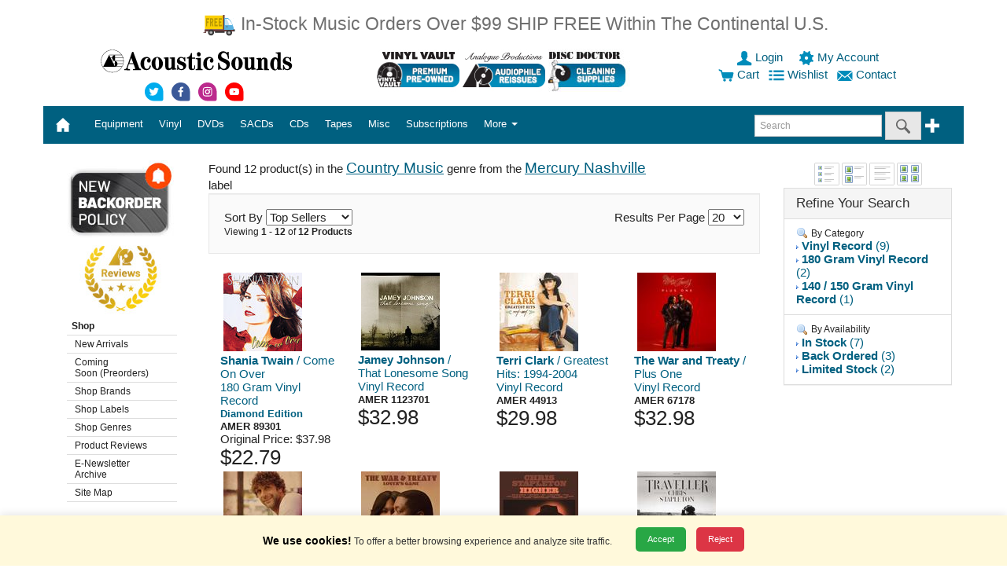

--- FILE ---
content_type: text/html;charset=UTF-8
request_url: https://store.acousticsounds.com/index.cfm?get=results&labelid=2898&GenreID=15
body_size: 168153
content:
<!DOCTYPE html>


<html lang="en">
	

<head>

 	<!-- Google Tag Manager -->
<script nonce="YzB5c3ZmaUhmVGNtakpYOGNxRlJudz09">(function(w,d,s,l,i){w[l]=w[l]||[];w[l].push({'gtm.start':
new Date().getTime(),event:'gtm.js'});var f=d.getElementsByTagName(s)[0],
j=d.createElement(s),dl=l!='dataLayer'?'&l='+l:'';j.async=true;j.src=
'https://www.googletagmanager.com/gtm.js?id='+i+dl;f.parentNode.insertBefore(j,f);
})(window,document,'script','dataLayer','GTM-PPT8C7');</script>
<!-- End Google Tag Manager -->


<LINK REL="stylesheet" TYPE="text/css" HREF="https://store.acousticsounds.com/css/Acousticsounds.css?v=081920">
        <style nonce="YzB5c3ZmaUhmVGNtakpYOGNxRlJudz09">
        .skip-link {
            position: absolute;
            top: -40px;
            left: 0;
            background: #000;
            color: #fff;
            padding: 8px;
            z-index: 100;
        }

        .skip-link:focus {
            top: 0;
        }
    </style>


<!-- HTML5 shim and Respond.js IE8 support of HTML5 elements and media queries -->
<!--[if lt IE 9]>
	<script src="js/html5shiv.min.js"></script>
  	<script src="js/respond.min.js"></script>
<![endif]-->
	


    

<script src="https://ajax.aspnetcdn.com/ajax/jQuery/jquery-3.5.1.min.js"></script>

    
    

    





<meta charset="utf-8">
<meta http-equiv="X-UA-Compatible" content="IE=edge">
<meta name="viewport" content="width=device-width, initial-scale=1.0">


<META NAME="description" CONTENT="Acoustic Sounds Audiophile Vinyl Records" >
<META NAME="keywords" CONTENT="vinyl, vinyl records, cd, sacd, dvd, dvd audio, dsd, sacd multichannel, turntable, tuner, tonearm, cartridges, amp, pre-amp, stereo, audiophile, cables, benz, grado, lyra, manley labs, musical fidelity, acoustech, billy bags, audioquest, 180 gram, 45 rpm, gold cd, hdcd, xrcd, music, cd player, catalog, mail order, acoustic, sounds, audio">
<META NAME="category" CONTENT="Entertainment">
<META NAME="author" CONTENT="Acoustic Sounds, Inc.">
<META NAME="reply-to" CONTENT="webmaster@acousticsounds.com">
<META NAME="copyright" CONTENT="2015">
<META NAME="rating" CONTENT="General">
<META NAME="ROBOTS" CONTENT="INDEX,FOLLOW">
<META HTTP-EQUIV="content-type" CONTENT="text/html;charset=utf-8">
<META HTTP-EQUIV="Content-Style-Type" CONTENT="text/css">
<meta http-equiv="Cache-control" content="public">
<meta http-equiv="max-age" content="1800">


<TITLE>Vinyl Records, SACDs, DVD Audio, Audiophile Equipment|Acoustic Sounds</TITLE>

 <!-- Google Global Site tag (gtag.js)   -->
    <script nonce="YzB5c3ZmaUhmVGNtakpYOGNxRlJudz09" async src="https://www.googletagmanager.com/gtag/js?id=AW-1072239039"></script>
    <script nonce="YzB5c3ZmaUhmVGNtakpYOGNxRlJudz09">
      window.dataLayer = window.dataLayer || [];
      function gtag(){dataLayer.push(arguments);}
      gtag('consent', 'default', {
        'ad_storage': 'denied',
          'analytics_storage': 'denied',
          'ad_user_data': 'denied',
          'ad_personalization': 'denied'
      });
      gtag('js', new Date());
      gtag('config', 'AW-1072239039');
    </script>   
    
    
</HEAD>
<BODY>
   <!-- Google Tag Manager (noscript) -->
<noscript><iframe src="https://www.googletagmanager.com/ns.html?id=GTM-PPT8C7"
height="0" width="0" style="display:none;visibility:hidden"></iframe></noscript>
<!-- End Google Tag Manager (noscript) -->
	

	
        

<A NAME="TOP"></A>
                <!-- Skip Links -->
    <a href="#main-content" class="skip-link">Skip to main content</a>
    <a href="#main-menu" class="skip-link">Skip to menu</a>
    <a href="#footer" class="skip-link">Skip to footer</a>
<div class="container">

	<div class="row">
		<div style="margin: 15px;" class="visible-sm-inline visible-md-inline visible-lg-inline col-sm-12 col-md-12 col-lg-12" align="center" nonce="YzB5c3ZmaUhmVGNtakpYOGNxRlJudz09"> 
		<a class="text-warning lead" href="https://store.acousticsounds.com/index.cfm?get=page&PID=992">
		
		<img src="https://store.acousticsounds.com/images/cart/freetrucksmall.png" width="43px" height="30px" border="0" alt="Free Shipping Offer" />
		
		In-Stock Music Orders Over $99 SHIP FREE Within The Continental U.S.</a><br>
 		
		
		</div>
		<div class="visible-xs-inline col-xs-12" align="center"> 
		<a class="text-warning lead" href="https://store.acousticsounds.com/index.cfm?get=page&PID=992">In-Stock Music Orders Over $99 SHIP FREE Within The Continental U.S.</a><br>
		
  
	  	 
		 
			 
		</div>
	</div>

	
	<div class="row">


		<div class="visible-sm-inline visible-md-inline visible-lg-inline col-sm-12 col-md-12 col-lg-12">
			<div class="row">
				<div class="col-xs-12 col-sm-12 col-md-3 col-lg-4" align="center">

<p><a href="https://store.acousticsounds.com/"><img src="https://store.acousticsounds.com/images/svg/ASlogo.svg" border="0" alt="Acoustic Sounds" width="250px" height="32px" /></a></p> 
    <a alt="Acoustic Sounds Twitter" href="https://www.twitter.com/Vinyl_Lives">
    <img width="30px" height="30px" src="https://store.acousticsounds.com/images/svg/Social_Twitter.svg"
 data-fallback="https://store.acousticsounds.com/images/svg/Social_Twitter.png"
       alt="Acoustic Sounds Twitter"/>
    </a> 
    
    <a alt="Acoustic Sounds facebook" href="https://www.facebook.com/pages/Acoustic-Sounds/192428867882?ref=ts"><img width="30px" height="30px" src="https://store.acousticsounds.com/images/svg/Social_facebook.svg"
 data-fallback="https://store.acousticsounds.com/images/svg/Social_facebook.png"
       alt="Acoustic Sounds facebook"/></a> 
    
    <a alt="Acoustic Sounds instagram" href="https://instagram.com/vinyl_lives/"><img width="30px" height="30px" src="https://store.acousticsounds.com/images/svg/Social_instagram.svg"
 data-fallback="https://store.acousticsounds.com/images/svg/Social_instagram.png"
       alt="Acoustic Sounds instagram"/></a>
    
    <a alt="Acoustic Sounds youtube" href="https://www.youtube.com/user/acousticsoundsks/"><img width="30px" height="30px" src="https://store.acousticsounds.com/images/svg/Social_youtube.svg"
 data-fallback="https://store.acousticsounds.com/images/svg/Social_youtube.png"
       alt="Acoustic Sounds youtube"/></a>
    
    
    
    
    
    
    
    
</div>
 
<div class="col-xs-12 col-sm-7 col-md-5 col-lg-4 text-center" align="center">


  <a title="Used Vinyl Records" href="https://store.acousticsounds.com/vinylvault"><img width="105" height="55" src="https://store.acousticsounds.com/images/01-Button-VV.jpg" alt="Vinyl Vault" class="img-fluid"></a>  <a title="Analogue Productions" href="https://store.acousticsounds.com/index.cfm?get=results&Label=analogue+productions"><img width="105" height="55" src="https://store.acousticsounds.com/images/03-Button-AP.jpg" alt="Analogue Productions" class="img-fluid"></a> 
	
	
	<a title="Disc Doctor Vinyl Cleaning Supplies" href="https://store.acousticsounds.com/a/4612/Disc_Doctor"><img width="105" height="55" src="https://store.acousticsounds.com/images/04-Button-DD.jpg" alt="Disc Doctor Vinyl Cleaning Supplies" class="img-fluid"></a>
	
	
  
  
  
				</div>
			<div class="col-xs-12 col-sm-5 col-md-4 col-lg-4" align="center">

				            
				<A  HREF="https://store.acousticsounds.com/index.cfm?get=login">
				
                    <img width="20px" height="20px" src="https://store.acousticsounds.com/images/svg/user-blue.svg"
 data-fallback="https://store.acousticsounds.com/images/svg/user-blue.png"
       alt="login"/>    
				 Login
				</A>&nbsp;
			
			
				&nbsp;
				<a href="https://store.acousticsounds.com/index.cfm?get=account" title="My Account">
				
                    <img width="20px" height="20px" src="https://store.acousticsounds.com/images/svg/account-blue.svg"
 data-fallback="https://store.acousticsounds.com/images/svg/account-blue.png"
       alt="account"/> 
				 My Account
				</a>&nbsp;
			
			<br />



			<a href="https://store.acousticsounds.com/index.cfm?get=cart"><img width="20px" height="20px" src="https://store.acousticsounds.com/images/svg/cart-blue.svg"
 data-fallback="https://store.acousticsounds.com/images/svg/cart-blue.png"
       alt="cart"/>  Cart</a>
			
			




&nbsp;
<a href="https://store.acousticsounds.com/index.cfm?get=wishlist" title="Wishlist">
				
<img width="20px" height="20px" src="https://store.acousticsounds.com/images/svg/wishlist-blue.svg"
 data-fallback="https://store.acousticsounds.com/images/svg/wishlist-blue.png"
       alt="wishlist"/>
				Wishlist
				</a>

&nbsp;
<a href="https://store.acousticsounds.com/index.cfm?get=contact" title="contact">

<img width="20px" height="20px" src="https://store.acousticsounds.com/images/svg/contact-blue.svg"
 data-fallback="https://store.acousticsounds.com/images/svg/contact-blue.png"
       alt="contact"/>
				Contact
				</a>&nbsp;














			</div>
		</div>
	</div>
	

	
	
	
	
        

    <nav id="main-menu">    
	<div class="row">
		<div class="col-xs-12 col-sm-12 col-md-12 col-lg-12">

			<nav class="navbar navbar-inverse">
				<div class="container-fluid" >
					<!-- Brand and toggle get grouped for better mobile display -->
					<div class="navbar-header">
					<button type="button" class="navbar-toggle collapsed" data-toggle="collapse" data-target="#bs-example-navbar-collapse-1"><span class="sr-only">Toggle navigation</span><span class="icon-bar"></span><span class="icon-bar"></span><span class="icon-bar"></span></button>
					
					<a class="navbar-brand" href="https://store.acousticsounds.com/"> 
						<div class="visible-xs-inline">
							
								
<img width="111px" height="14px" style="padding-top:0px;" nonce="YzB5c3ZmaUhmVGNtakpYOGNxRlJudz09" src="https://store.acousticsounds.com/images/svg/ASlogo_white.svg"
 data-fallback="https://store.acousticsounds.com/images/svg/ASlogo_white.png"
       alt="Acoustic Sounds Logo"/>
							
						</div>
<div class="visible-sm-inline visible-md-inline visible-lg-inline">

 <img width="20px" height="20px" src="https://store.acousticsounds.com/images/svg/home.svg"
 data-fallback="https://store.acousticsounds.com/images/svg/home.png"
       alt="Home"/>&nbsp;</div></a>
<div class="visible-xs-inline" style="display:inline; padding-left:35px;" nonce="YzB5c3ZmaUhmVGNtakpYOGNxRlJudz09" align="right">
                        
				<A HREF="https://store.acousticsounds.com/index.cfm?get=login">
				
<img width="20px" height="20px" style="padding-top:15px;" nonce="YzB5c3ZmaUhmVGNtakpYOGNxRlJudz09" src="https://store.acousticsounds.com/images/svg/user.svg"
 data-fallback="https://store.acousticsounds.com/images/svg/user.png"
       alt="login"/>    
				</A>&nbsp;
			
			
				<a href="https://store.acousticsounds.com/index.cfm?get=account" title="My Account">
				
<img width="20px" height="20px" style="padding-top:15px;" nonce="YzB5c3ZmaUhmVGNtakpYOGNxRlJudz09" src="https://store.acousticsounds.com/images/svg/account.svg"
 data-fallback="https://store.acousticsounds.com/images/svg/account.png"
       alt="account"/>  
				</a>&nbsp;
				
			
				<a href="https://store.acousticsounds.com/index.cfm?get=cart">
				
<img width="20px" style="padding-top:15px;" nonce="YzB5c3ZmaUhmVGNtakpYOGNxRlJudz09" src="https://store.acousticsounds.com/images/svg/cart.svg"
 data-fallback="https://store.acousticsounds.com/images/svg/cart.png"
       alt="cart"/> 
                </a>
			&nbsp;
			
			
			<a href="https://store.acousticsounds.com/index.cfm?get=wishlist" title="Wishlist">
				
<img width="20px" height="20px" style="padding-top:15px;" nonce="YzB5c3ZmaUhmVGNtakpYOGNxRlJudz09" src="https://store.acousticsounds.com/images/svg/wishlist.svg"
 data-fallback="https://store.acousticsounds.com/images/svg/wishlist.png"
       alt="wishlist"/>                 
                </a>&nbsp;
			
			
		</div>


	
						 </div>
					<!-- Collect the nav links, forms, and other content for toggling -->
					<div class="collapse navbar-collapse" id="bs-example-navbar-collapse-1">
						<ul class="nav navbar-nav">


	<li class="dropdown">

		
		<a id="Equipment" aria-haspopup="true" aria-expanded="false" aria-label="Equipment" role="button" data-toggle="dropdown" class="dropdown-toggle" data-target="#" href="https://store.acousticsounds.com/cat/2/Equipment">


Equipment
		
		  
		  </a>	
		
		<ul class="dropdown-menu multi-level" role="menu">
		
		
		
		<li><a  aria-labelledby="Equipment" href="https://store.acousticsounds.com/cat/2/Equipment">All Equipment</a></li>
				
		<li class="divider"></li>
		
		
		
        <li class="dropdown-submenu"><a aria-labelledby="Equipment" tabindex="-1" href="https://store.acousticsounds.com/c/42/Accessories">Accessories</a>
		
				<ul class="dropdown-menu">
				
		<li><a aria-labelledby="Equipment" href="https://store.acousticsounds.com/c/400/Audiophile_Accessories">Audiophile Accessories</a></li>
		
						<ul class="dropdown-menu">
						
						</ul>
						
					
		<li><a aria-labelledby="Equipment" href="https://store.acousticsounds.com/c/115/Digital_Supplies">Digital Supplies</a></li>
		
						<ul class="dropdown-menu">
						
						</ul>
						
					
		<li><a aria-labelledby="Equipment" href="https://store.acousticsounds.com/c/144/Dustcovers">Dustcovers</a></li>
		
						<ul class="dropdown-menu">
						
						</ul>
						
					
		<li><a aria-labelledby="Equipment" href="https://store.acousticsounds.com/c/61/Isolation_Devices">Isolation Devices</a></li>
		
						<ul class="dropdown-menu">
						
						</ul>
						
					
		<li><a aria-labelledby="Equipment" href="https://store.acousticsounds.com/c/132/Record_Mats_and_Clamps">Record Mats and Clamps</a></li>
		
						<ul class="dropdown-menu">
						
						</ul>
						
					
		<li><a aria-labelledby="Equipment" href="https://store.acousticsounds.com/c/114/Record_Supplies">Record Supplies</a></li>
		
						<ul class="dropdown-menu">
						
						</ul>
						
					
        <li class="dropdown-submenu"> <a aria-labelledby="Equipment" tabindex="-1" href="https://store.acousticsounds.com/c/173/Recording_Media">Recording Media</a>
		
						<ul class="dropdown-menu">
						
						</ul>
						
					
		<li><a aria-labelledby="Equipment" href="https://store.acousticsounds.com/c/145/Room_Treatments">Room Treatments</a></li>
		
						<ul class="dropdown-menu">
						
						</ul>
						
					
		<li><a aria-labelledby="Equipment" href="https://store.acousticsounds.com/c/60/System_Enhancements">System Enhancements</a></li>
		
						<ul class="dropdown-menu">
						
						</ul>
						
					
		<li><a aria-labelledby="Equipment" href="https://store.acousticsounds.com/c/62/System_Set_Up_Tools">System Set Up Tools</a></li>
		
						<ul class="dropdown-menu">
						
						</ul>
						
					
				</ul>
			
        <li class="dropdown-submenu"><a aria-labelledby="Equipment" tabindex="-1" href="https://store.acousticsounds.com/c/126/Amplifiers">Amplifiers</a>
		
				<ul class="dropdown-menu">
				
		<li><a aria-labelledby="Equipment" href="https://store.acousticsounds.com/c/98/Integrated_Amplifiers">Integrated Amplifiers</a></li>
		
						<ul class="dropdown-menu">
						
						</ul>
						
					
		<li><a aria-labelledby="Equipment" href="https://store.acousticsounds.com/c/67/Phono_Pre_Amps">Phono Pre Amps</a></li>
		
						<ul class="dropdown-menu">
						
						</ul>
						
					
		<li><a aria-labelledby="Equipment" href="https://store.acousticsounds.com/c/99/Power_Amplifiers">Power Amplifiers</a></li>
		
						<ul class="dropdown-menu">
						
						</ul>
						
					
		<li><a aria-labelledby="Equipment" href="https://store.acousticsounds.com/c/66/Pre_Amps">Pre Amps</a></li>
		
						<ul class="dropdown-menu">
						
						</ul>
						
					
		<li><a aria-labelledby="Equipment" href="https://store.acousticsounds.com/c/149/Receivers">Receivers</a></li>
		
						<ul class="dropdown-menu">
						
						</ul>
						
					
		<li><a aria-labelledby="Equipment" href="https://store.acousticsounds.com/c/162/Tuners">Tuners</a></li>
		
						<ul class="dropdown-menu">
						
						</ul>
						
					
				</ul>
			
        <li class="dropdown-submenu"><a aria-labelledby="Equipment" tabindex="-1" href="https://store.acousticsounds.com/c/41/Cables">Cables</a>
		
				<ul class="dropdown-menu">
				
		<li><a aria-labelledby="Equipment" href="https://store.acousticsounds.com/c/134/Analogue_Interconnect">Analogue Interconnect</a></li>
		
						<ul class="dropdown-menu">
						
						</ul>
						
					
		<li><a aria-labelledby="Equipment" href="https://store.acousticsounds.com/c/113/Cable">Cable</a></li>
		
						<ul class="dropdown-menu">
						
						</ul>
						
					
		<li><a aria-labelledby="Equipment" href="https://store.acousticsounds.com/c/135/Connectors">Connectors</a></li>
		
						<ul class="dropdown-menu">
						
						</ul>
						
					
        <li class="dropdown-submenu"> <a aria-labelledby="Equipment" tabindex="-1" href="https://store.acousticsounds.com/c/74/Digital_Interconnect">Digital Interconnect</a>
		
						<ul class="dropdown-menu">
						
		<li><a aria-labelledby="Equipment" href="https://store.acousticsounds.com/c/371/USB_Cables">USB Cables</a></li>
		
						</ul>
						
					
		<li><a aria-labelledby="Equipment" href="https://store.acousticsounds.com/c/78/Phono_Cables">Phono Cables</a></li>
		
						<ul class="dropdown-menu">
						
						</ul>
						
					
		<li><a aria-labelledby="Equipment" href="https://store.acousticsounds.com/c/77/Power_Cords">Power Cords</a></li>
		
						<ul class="dropdown-menu">
						
						</ul>
						
					
		<li><a aria-labelledby="Equipment" href="https://store.acousticsounds.com/c/76/Speaker_Cables">Speaker Cables</a></li>
		
						<ul class="dropdown-menu">
						
						</ul>
						
					
				</ul>
			
        <li class="dropdown-submenu"><a aria-labelledby="Equipment" tabindex="-1" href="https://store.acousticsounds.com/c/35/Cartridges">Cartridges</a>
		
				<ul class="dropdown-menu">
				
		<li><a aria-labelledby="Equipment" href="https://store.acousticsounds.com/c/347/Hi_Output_Cartridges">Hi Output Cartridges</a></li>
		
						<ul class="dropdown-menu">
						
						</ul>
						
					
		<li><a aria-labelledby="Equipment" href="https://store.acousticsounds.com/c/349/Low_Output_Cartridges">Low Output Cartridges</a></li>
		
						<ul class="dropdown-menu">
						
						</ul>
						
					
		<li><a aria-labelledby="Equipment" href="https://store.acousticsounds.com/c/348/Med_Output_Cartridges">Med Output Cartridges</a></li>
		
						<ul class="dropdown-menu">
						
						</ul>
						
					
		<li><a aria-labelledby="Equipment" href="https://store.acousticsounds.com/c/409/Optical_Cartridges">Optical Cartridges</a></li>
		
						<ul class="dropdown-menu">
						
						</ul>
						
					
		<li><a aria-labelledby="Equipment" href="https://store.acousticsounds.com/c/350/Stylus">Stylus</a></li>
		
						<ul class="dropdown-menu">
						
						</ul>
						
					
				</ul>
			
        <li class="dropdown-submenu"><a aria-labelledby="Equipment" tabindex="-1" href="https://store.acousticsounds.com/c/129/Digital_Products">Digital Products</a>
		
				<ul class="dropdown-menu">
				
		<li><a aria-labelledby="Equipment" href="https://store.acousticsounds.com/c/133/D/A_Converter_or_Processor">D/A Converter or Processor</a></li>
		
						<ul class="dropdown-menu">
						
						</ul>
						
					
		<li><a aria-labelledby="Equipment" href="https://store.acousticsounds.com/c/47/Disc_Player">Disc Player</a></li>
		
						<ul class="dropdown-menu">
						
						</ul>
						
					
		<li><a aria-labelledby="Equipment" href="https://store.acousticsounds.com/c/3/Software">Software</a></li>
		
						<ul class="dropdown-menu">
						
						</ul>
						
					
				</ul>
			
        <li class="dropdown-submenu"><a aria-labelledby="Equipment" tabindex="-1" href="https://store.acousticsounds.com/c/136/Furniture">Furniture</a>
		
				<ul class="dropdown-menu">
				
		<li><a aria-labelledby="Equipment" href="https://store.acousticsounds.com/c/71/Equipment_Rack">Equipment Rack</a></li>
		
						<ul class="dropdown-menu">
						
						</ul>
						
					
		<li><a aria-labelledby="Equipment" href="https://store.acousticsounds.com/c/73/Media_Storage">Media Storage</a></li>
		
						<ul class="dropdown-menu">
						
						</ul>
						
					
		<li><a aria-labelledby="Equipment" href="https://store.acousticsounds.com/c/118/Speaker_Stands">Speaker Stands</a></li>
		
						<ul class="dropdown-menu">
						
						</ul>
						
					
				</ul>
			
        <li class="dropdown-submenu"><a aria-labelledby="Equipment" tabindex="-1" href="https://store.acousticsounds.com/c/43/Headphones">Headphones</a>
		
				<ul class="dropdown-menu">
				
		<li><a aria-labelledby="Equipment" href="https://store.acousticsounds.com/c/102/Audiophile_Headphones">Audiophile Headphones</a></li>
		
						<ul class="dropdown-menu">
						
						</ul>
						
					
		<li><a aria-labelledby="Equipment" href="https://store.acousticsounds.com/c/103/Headphone_Amplifier">Headphone Amplifier</a></li>
		
						<ul class="dropdown-menu">
						
						</ul>
						
					
		<li><a aria-labelledby="Equipment" href="https://store.acousticsounds.com/c/104/Headphone_Cables_and_Parts">Headphone Cables and Parts</a></li>
		
						<ul class="dropdown-menu">
						
						</ul>
						
					
				</ul>
			
        <li class="dropdown-submenu"><a aria-labelledby="Equipment" tabindex="-1" href="https://store.acousticsounds.com/c/125/Power_Conditioners">Power Conditioners</a>
		
				<ul class="dropdown-menu">
				
		<li><a aria-labelledby="Equipment" href="https://store.acousticsounds.com/c/49/Line_Conditioners">Line Conditioners</a></li>
		
						<ul class="dropdown-menu">
						
						</ul>
						
					
				</ul>
			
        <li class="dropdown-submenu"><a aria-labelledby="Equipment" tabindex="-1" href="https://store.acousticsounds.com/c/147/Record_Cleaning">Record Cleaning</a>
		
				<ul class="dropdown-menu">
				
		<li><a aria-labelledby="Equipment" href="https://store.acousticsounds.com/c/142/Accessories_for_Record_Cleaning_Machines">Accessories for Record Cleaning Machines</a></li>
		
						<ul class="dropdown-menu">
						
						</ul>
						
					
        <li class="dropdown-submenu"> <a aria-labelledby="Equipment" tabindex="-1" href="https://store.acousticsounds.com/c/58/Chemicals_(Cleaners_and_Enhancements)">Chemicals (Cleaners and Enhancements)</a>
		
						<ul class="dropdown-menu">
						
		<li><a aria-labelledby="Equipment" href="https://store.acousticsounds.com/c/109/CD_Care">CD Care</a></li>
		
		<li><a aria-labelledby="Equipment" href="https://store.acousticsounds.com/c/86/Record_Cleaner">Record Cleaner</a></li>
		
		<li><a aria-labelledby="Equipment" href="https://store.acousticsounds.com/c/87/Stylus_Cleaner">Stylus Cleaner</a></li>
		
		<li><a aria-labelledby="Equipment" href="https://store.acousticsounds.com/c/166/Video_Monitor_Care">Video Monitor Care</a></li>
		
						</ul>
						
					
		<li><a aria-labelledby="Equipment" href="https://store.acousticsounds.com/c/59/Contact_Cleaner">Contact Cleaner</a></li>
		
						<ul class="dropdown-menu">
						
						</ul>
						
					
		<li><a aria-labelledby="Equipment" href="https://store.acousticsounds.com/c/88/Record_Cleaning_Machine">Record Cleaning Machine</a></li>
		
						<ul class="dropdown-menu">
						
						</ul>
						
					
				</ul>
			
		<li><a aria-labelledby="Equipment" href="https://store.acousticsounds.com/c/404/Reel_to_Reel_Machines">Reel to Reel Machines</a></li>
		
				<ul class="dropdown-menu">
				
				</ul>
			
        <li class="dropdown-submenu"><a aria-labelledby="Equipment" tabindex="-1" href="https://store.acousticsounds.com/c/34/Speakers">Speakers</a>
		
				<ul class="dropdown-menu">
				
		<li><a aria-labelledby="Equipment" href="https://store.acousticsounds.com/c/137/Speakers">Speakers</a></li>
		
						<ul class="dropdown-menu">
						
						</ul>
						
					
				</ul>
			
        <li class="dropdown-submenu"><a aria-labelledby="Equipment" tabindex="-1" href="https://store.acousticsounds.com/c/351/Turntables">Turntables</a>
		
				<ul class="dropdown-menu">
				
		<li><a aria-labelledby="Equipment" href="https://store.acousticsounds.com/c/55/Tonearm">Tonearm</a></li>
		
						<ul class="dropdown-menu">
						
						</ul>
						
					
		<li><a aria-labelledby="Equipment" href="https://store.acousticsounds.com/c/111/Turntable">Turntable</a></li>
		
						<ul class="dropdown-menu">
						
						</ul>
						
					
		<li><a aria-labelledby="Equipment" href="https://store.acousticsounds.com/c/54/Turntable_Accessories">Turntable Accessories</a></li>
		
						<ul class="dropdown-menu">
						
						</ul>
						
					
		<li><a aria-labelledby="Equipment" href="https://store.acousticsounds.com/c/146/Turntable_Set_Up_Tools">Turntable Set Up Tools</a></li>
		
						<ul class="dropdown-menu">
						
						</ul>
						
					
		<li><a aria-labelledby="Equipment" href="https://store.acousticsounds.com/c/124/Turntable_Upgrade">Turntable Upgrade</a></li>
		
						<ul class="dropdown-menu">
						
						</ul>
						
					
				</ul>
			

		
		</ul>
		</li>
	
	<li class="dropdown">

		
		<a id="Vinyl" aria-haspopup="true" aria-expanded="false" aria-label="Vinyl" role="button" data-toggle="dropdown" class="dropdown-toggle" data-target="#" href="https://store.acousticsounds.com/cat/5/Vinyl_Records">


Vinyl
		
		  
		  </a>	
		
		<ul class="dropdown-menu multi-level" role="menu">
		
		
		
		<li><a  aria-labelledby="Vinyl" href="https://store.acousticsounds.com/cat/5/Vinyl_Records">All Vinyl Records</a></li>
				
		<li class="divider"></li>
		
		
		
		<li><a aria-labelledby="Vinyl" href="https://store.acousticsounds.com/c/22/10_inch_Vinyl_Record">10 inch Vinyl Record</a></li>
		
				<ul class="dropdown-menu">
				
				</ul>
			
		<li><a aria-labelledby="Vinyl" href="https://store.acousticsounds.com/c/18/140_/_150_Gram_Vinyl_Record">140 / 150 Gram Vinyl Record</a></li>
		
				<ul class="dropdown-menu">
				
				</ul>
			
		<li><a aria-labelledby="Vinyl" href="https://store.acousticsounds.com/c/17/180_Gram_Vinyl_Record">180 Gram Vinyl Record</a></li>
		
				<ul class="dropdown-menu">
				
				</ul>
			
		<li><a aria-labelledby="Vinyl" href="https://store.acousticsounds.com/c/16/200_Gram_Vinyl_Record">200 Gram Vinyl Record</a></li>
		
				<ul class="dropdown-menu">
				
				</ul>
			
		<li><a aria-labelledby="Vinyl" href="https://store.acousticsounds.com/c/21/45_RPM_Vinyl_Record">45 RPM Vinyl Record</a></li>
		
				<ul class="dropdown-menu">
				
				</ul>
			
		<li><a aria-labelledby="Vinyl" href="https://store.acousticsounds.com/c/163/7_inch_Vinyl">7 inch Vinyl</a></li>
		
				<ul class="dropdown-menu">
				
				</ul>
			
		<li><a aria-labelledby="Vinyl" href="https://store.acousticsounds.com/c/20/D2D_Vinyl_Record">D2D Vinyl Record</a></li>
		
				<ul class="dropdown-menu">
				
				</ul>
			
		<li><a aria-labelledby="Vinyl" href="https://store.acousticsounds.com/c/171/Low_Serial_Numbered_Vinyl_Record">Low Serial Numbered Vinyl Record</a></li>
		
				<ul class="dropdown-menu">
				
				</ul>
			
		<li><a aria-labelledby="Vinyl" href="https://store.acousticsounds.com/c/367/Multi-Format_Box_Sets">Multi-Format Box Sets</a></li>
		
				<ul class="dropdown-menu">
				
				</ul>
			
		<li><a aria-labelledby="Vinyl" href="https://store.acousticsounds.com/c/158/Preowned_Vinyl_Record">Preowned Vinyl Record</a></li>
		
				<ul class="dropdown-menu">
				
				</ul>
			
		<li><a aria-labelledby="Vinyl" href="https://store.acousticsounds.com/c/172/Sealed_Out-of-Print_Vinyl_Record">Sealed Out-of-Print Vinyl Record</a></li>
		
				<ul class="dropdown-menu">
				
				</ul>
			
		<li><a aria-labelledby="Vinyl" href="https://store.acousticsounds.com/c/408/System_Set_Up_Record">System Set Up Record</a></li>
		
				<ul class="dropdown-menu">
				
				</ul>
			
		<li><a aria-labelledby="Vinyl" href="https://store.acousticsounds.com/c/405/UHQR_Vinyl_Record">UHQR Vinyl Record</a></li>
		
				<ul class="dropdown-menu">
				
				</ul>
			
        <li class="dropdown-submenu"><a aria-labelledby="Vinyl" tabindex="-1" href="https://store.acousticsounds.com/c/184/Vinyl_LP_Box_Sets_-_New_&_Preowned">Vinyl LP Box Sets - New & Preowned</a>
		
				<ul class="dropdown-menu">
				
		<li><a aria-labelledby="Vinyl" href="https://store.acousticsounds.com/c/183/Preowned_Vinyl_Box_Sets">Preowned Vinyl Box Sets</a></li>
		
						<ul class="dropdown-menu">
						
						</ul>
						
					
		<li><a aria-labelledby="Vinyl" href="https://store.acousticsounds.com/c/176/Vinyl_Box_Sets">Vinyl Box Sets</a></li>
		
						<ul class="dropdown-menu">
						
						</ul>
						
					
				</ul>
			
		<li><a aria-labelledby="Vinyl" href="https://store.acousticsounds.com/c/170/Vinyl_LP_with_Damaged_Cover_">Vinyl LP with Damaged Cover </a></li>
		
				<ul class="dropdown-menu">
				
				</ul>
			
		<li><a aria-labelledby="Vinyl" href="https://store.acousticsounds.com/c/15/Vinyl_Record">Vinyl Record</a></li>
		
				<ul class="dropdown-menu">
				
				</ul>
			
		<li><a aria-labelledby="Vinyl" href="https://store.acousticsounds.com/c/345/Vinyl_Record_&_CD">Vinyl Record & CD</a></li>
		
				<ul class="dropdown-menu">
				
				</ul>
			
		<li><a aria-labelledby="Vinyl" href="https://store.acousticsounds.com/c/363/Vinyl_Record_&_DVD">Vinyl Record & DVD</a></li>
		
				<ul class="dropdown-menu">
				
				</ul>
			
		<li><a aria-labelledby="Vinyl" href="https://store.acousticsounds.com/c/340/Vinyl_Record,_DVD_&_CD">Vinyl Record, DVD & CD</a></li>
		
				<ul class="dropdown-menu">
				
				</ul>
			
		<li><a aria-labelledby="Vinyl" href="https://store.acousticsounds.com/c/107/Vinyl_Test_Pressing">Vinyl Test Pressing</a></li>
		
				<ul class="dropdown-menu">
				
				</ul>
			

		
		</ul>
		</li>
	
	<li class="dropdown">

		
		<a id="DVDs" aria-haspopup="true" aria-expanded="false" aria-label="DVDs" role="button" data-toggle="dropdown" class="dropdown-toggle" data-target="#" href="https://store.acousticsounds.com/cat/6/DVDs">


DVDs
		
		  
		  </a>	
		
		<ul class="dropdown-menu multi-level" role="menu">
		
		
		
		<li><a  aria-labelledby="DVDs" href="https://store.acousticsounds.com/cat/6/DVDs">All DVDs</a></li>
				
		<li class="divider"></li>
		
		
		
		<li><a aria-labelledby="DVDs" href="https://store.acousticsounds.com/c/336/DVD_&_CD">DVD & CD</a></li>
		
				<ul class="dropdown-menu">
				
				</ul>
			
		<li><a aria-labelledby="DVDs" href="https://store.acousticsounds.com/c/25/DVD_24/96">DVD 24/96</a></li>
		
				<ul class="dropdown-menu">
				
				</ul>
			
		<li><a aria-labelledby="DVDs" href="https://store.acousticsounds.com/c/23/DVD_Audio">DVD Audio</a></li>
		
				<ul class="dropdown-menu">
				
				</ul>
			
		<li><a aria-labelledby="DVDs" href="https://store.acousticsounds.com/c/175/DVD_Audio_&_CD">DVD Audio & CD</a></li>
		
				<ul class="dropdown-menu">
				
				</ul>
			
		<li><a aria-labelledby="DVDs" href="https://store.acousticsounds.com/c/368/DVD_Box_Sets">DVD Box Sets</a></li>
		
				<ul class="dropdown-menu">
				
				</ul>
			
		<li><a aria-labelledby="DVDs" href="https://store.acousticsounds.com/c/100/DVD_Video">DVD Video</a></li>
		
				<ul class="dropdown-menu">
				
				</ul>
			
		<li><a aria-labelledby="DVDs" href="https://store.acousticsounds.com/c/174/DVD_Video_&_CD">DVD Video & CD</a></li>
		
				<ul class="dropdown-menu">
				
				</ul>
			
		<li><a aria-labelledby="DVDs" href="https://store.acousticsounds.com/c/140/HDAD_24/96_24/192">HDAD 24/96 24/192</a></li>
		
				<ul class="dropdown-menu">
				
				</ul>
			
		<li><a aria-labelledby="DVDs" href="https://store.acousticsounds.com/c/341/HRx">HRx</a></li>
		
				<ul class="dropdown-menu">
				
				</ul>
			
		<li><a aria-labelledby="DVDs" href="https://store.acousticsounds.com/c/356/Preowned_DVD_24/96">Preowned DVD 24/96</a></li>
		
				<ul class="dropdown-menu">
				
				</ul>
			
		<li><a aria-labelledby="DVDs" href="https://store.acousticsounds.com/c/358/Preowned_DVD_Audio">Preowned DVD Audio</a></li>
		
				<ul class="dropdown-menu">
				
				</ul>
			

		
		</ul>
		</li>
	
	<li class="dropdown">

		
		<a id="SACDs" aria-haspopup="true" aria-expanded="false" aria-label="SACDs" role="button" data-toggle="dropdown" class="dropdown-toggle" data-target="#" href="https://store.acousticsounds.com/cat/4/SACDs">


SACDs
		
		  
		  </a>	
		
		<ul class="dropdown-menu multi-level" role="menu">
		
		
		
		<li><a  aria-labelledby="SACDs" href="https://store.acousticsounds.com/cat/4/SACDs">All SACDs</a></li>
				
		<li class="divider"></li>
		
		
		
        <li class="dropdown-submenu"><a aria-labelledby="SACDs" tabindex="-1" href="https://store.acousticsounds.com/c/8/Hybrid_SACDs">Hybrid SACDs</a>
		
				<ul class="dropdown-menu">
				
		<li><a aria-labelledby="SACDs" href="https://store.acousticsounds.com/c/395/Hybrid_3-Channel_Stereo_SACD">Hybrid 3-Channel Stereo SACD</a></li>
		
						<ul class="dropdown-menu">
						
						</ul>
						
					
		<li><a aria-labelledby="SACDs" href="https://store.acousticsounds.com/c/12/Hybrid_Mono_SACD">Hybrid Mono SACD</a></li>
		
						<ul class="dropdown-menu">
						
						</ul>
						
					
		<li><a aria-labelledby="SACDs" href="https://store.acousticsounds.com/c/10/Hybrid_Multichannel_SACD">Hybrid Multichannel SACD</a></li>
		
						<ul class="dropdown-menu">
						
						</ul>
						
					
		<li><a aria-labelledby="SACDs" href="https://store.acousticsounds.com/c/151/Hybrid_SACD">Hybrid SACD</a></li>
		
						<ul class="dropdown-menu">
						
						</ul>
						
					
		<li><a aria-labelledby="SACDs" href="https://store.acousticsounds.com/c/11/Hybrid_Stereo_SACD">Hybrid Stereo SACD</a></li>
		
						<ul class="dropdown-menu">
						
						</ul>
						
					
				</ul>
			
		<li><a aria-labelledby="SACDs" href="https://store.acousticsounds.com/c/357/Preowned_SACD">Preowned SACD</a></li>
		
				<ul class="dropdown-menu">
				
				</ul>
			
		<li><a aria-labelledby="SACDs" href="https://store.acousticsounds.com/c/370/SACD_Box_Set">SACD Box Set</a></li>
		
				<ul class="dropdown-menu">
				
				</ul>
			
		<li><a aria-labelledby="SACDs" href="https://store.acousticsounds.com/c/360/SHM_Single_Layer_SACDs">SHM Single Layer SACDs</a></li>
		
				<ul class="dropdown-menu">
				
				</ul>
			
        <li class="dropdown-submenu"><a aria-labelledby="SACDs" tabindex="-1" href="https://store.acousticsounds.com/c/9/Single_Layer_SACDs">Single Layer SACDs</a>
		
				<ul class="dropdown-menu">
				
		<li><a aria-labelledby="SACDs" href="https://store.acousticsounds.com/c/359/Single_Layer_SACD">Single Layer SACD</a></li>
		
						<ul class="dropdown-menu">
						
						</ul>
						
					
		<li><a aria-labelledby="SACDs" href="https://store.acousticsounds.com/c/14/Single_Layer_Stereo_SACD">Single Layer Stereo SACD</a></li>
		
						<ul class="dropdown-menu">
						
						</ul>
						
					
				</ul>
			

		
		</ul>
		</li>
	
	<li class="dropdown">

		
		<a id="CDs" aria-haspopup="true" aria-expanded="false" aria-label="CDs" role="button" data-toggle="dropdown" class="dropdown-toggle" data-target="#" href="https://store.acousticsounds.com/cat/7/CDs">


CDs
		
		  
		  </a>	
		
		<ul class="dropdown-menu multi-level" role="menu">
		
		
		
		<li><a  aria-labelledby="CDs" href="https://store.acousticsounds.com/cat/7/CDs">All CDs</a></li>
				
		<li class="divider"></li>
		
		
		
		<li><a aria-labelledby="CDs" href="https://store.acousticsounds.com/c/26/CD">CD</a></li>
		
				<ul class="dropdown-menu">
				
				</ul>
			
		<li><a aria-labelledby="CDs" href="https://store.acousticsounds.com/c/369/CD_Box_Sets">CD Box Sets</a></li>
		
				<ul class="dropdown-menu">
				
				</ul>
			
		<li><a aria-labelledby="CDs" href="https://store.acousticsounds.com/c/339/CD_with_Damaged_Case">CD with Damaged Case</a></li>
		
				<ul class="dropdown-menu">
				
				</ul>
			
		<li><a aria-labelledby="CDs" href="https://store.acousticsounds.com/c/27/Gold_CD">Gold CD</a></li>
		
				<ul class="dropdown-menu">
				
				</ul>
			
		<li><a aria-labelledby="CDs" href="https://store.acousticsounds.com/c/28/HDCD_CD">HDCD CD</a></li>
		
				<ul class="dropdown-menu">
				
				</ul>
			
		<li><a aria-labelledby="CDs" href="https://store.acousticsounds.com/c/185/K2_HD_CD">K2 HD CD</a></li>
		
				<ul class="dropdown-menu">
				
				</ul>
			
		<li><a aria-labelledby="CDs" href="https://store.acousticsounds.com/c/167/Preowned_CD">Preowned CD</a></li>
		
				<ul class="dropdown-menu">
				
				</ul>
			
		<li><a aria-labelledby="CDs" href="https://store.acousticsounds.com/c/179/Preowned_Gold_CD">Preowned Gold CD</a></li>
		
				<ul class="dropdown-menu">
				
				</ul>
			
		<li><a aria-labelledby="CDs" href="https://store.acousticsounds.com/c/180/Sealed_Out-of-Print_Gold_CD">Sealed Out-of-Print Gold CD</a></li>
		
				<ul class="dropdown-menu">
				
				</ul>
			
		<li><a aria-labelledby="CDs" href="https://store.acousticsounds.com/c/402/UHQCD">UHQCD</a></li>
		
				<ul class="dropdown-menu">
				
				</ul>
			
		<li><a aria-labelledby="CDs" href="https://store.acousticsounds.com/c/362/Ultra_HD">Ultra HD</a></li>
		
				<ul class="dropdown-menu">
				
				</ul>
			
		<li><a aria-labelledby="CDs" href="https://store.acousticsounds.com/c/30/XRCD_CD">XRCD CD</a></li>
		
				<ul class="dropdown-menu">
				
				</ul>
			
		<li><a aria-labelledby="CDs" href="https://store.acousticsounds.com/c/31/XRCD2_CD">XRCD2 CD</a></li>
		
				<ul class="dropdown-menu">
				
				</ul>
			
		<li><a aria-labelledby="CDs" href="https://store.acousticsounds.com/c/32/XRCD24_CD">XRCD24 CD</a></li>
		
				<ul class="dropdown-menu">
				
				</ul>
			

		
		</ul>
		</li>
	
	<li class="dropdown">

		
		<a id="Tapes" aria-haspopup="true" aria-expanded="false" aria-label="Tapes" role="button" data-toggle="dropdown" class="dropdown-toggle" data-target="#" href="https://store.acousticsounds.com/cat/397/Reel_to_Reel">


Tapes
		
		  
		  </a>	
		
		<ul class="dropdown-menu multi-level" role="menu">
		
		
		
		<li><a  aria-labelledby="Tapes" href="https://store.acousticsounds.com/cat/397/Reel_to_Reel">All Reel to Reel</a></li>
				
		<li class="divider"></li>
		
		
		
		<li><a aria-labelledby="Tapes" href="https://store.acousticsounds.com/c/406/1/4_Inch_-_15_IPS_Tape">1/4 Inch - 15 IPS Tape</a></li>
		
				<ul class="dropdown-menu">
				
				</ul>
			

		
		</ul>
		</li>
	
	<li class="dropdown">

		
		<a id="Misc" aria-haspopup="true" aria-expanded="false" aria-label="Misc" role="button" data-toggle="dropdown" class="dropdown-toggle" data-target="#" href="https://store.acousticsounds.com/cat/187/Misc">


Misc
		
		  
		  </a>	
		
		<ul class="dropdown-menu multi-level" role="menu">
		
		
		
		<li><a  aria-labelledby="Misc" href="https://store.acousticsounds.com/cat/187/Misc">All Misc</a></li>
				
		<li class="divider"></li>
		
		
		
		<li><a aria-labelledby="Misc" href="https://store.acousticsounds.com/c/50/Books">Books</a></li>
		
				<ul class="dropdown-menu">
				
				</ul>
			
		<li><a aria-labelledby="Misc" href="https://store.acousticsounds.com/c/117/Merchandise">Merchandise</a></li>
		
				<ul class="dropdown-menu">
				
				</ul>
			
		<li><a aria-labelledby="Misc" href="https://store.acousticsounds.com/c/52/Poster">Poster</a></li>
		
				<ul class="dropdown-menu">
				
				</ul>
			
		<li><a aria-labelledby="Misc" href="https://store.acousticsounds.com/c/53/Shirts">Shirts</a></li>
		
				<ul class="dropdown-menu">
				
				</ul>
			

		
		</ul>
		</li>
	<li> <a href="https://store.acousticsounds.com/index.cfm?get=page&PID=462&store=AcousticSounds" >Subscriptions</a></li> 
 
							
							<li class="dropdown"> <a href="#" class="dropdown-toggle" data-toggle="dropdown" role="button" aria-haspopup="true" aria-expanded="false">More <b class="caret"></b></a>
								<ul class="dropdown-menu" role="menu">
<LI><a HREF="https://store.acousticsounds.com/index.cfm?get=topsellers" CLASS="menulink">Top Sellers</a></LI>			
								
								 
									
									<LI><a HREF="https://store.acousticsounds.com/index.cfm?get=results&NewArrivals=true" CLASS="menulink">New Arrivals</a></LI>
									
										<LI><a href="https://store.acousticsounds.com/index.cfm?get=results&ComingSoon=true" class="menulink">Coming Soon
											
											&nbsp;(Preorders)</a></LI>
										<LI><a href="https://store.acousticsounds.com/index.cfm?get=brands" class="menulink">Shop Brands</a></LI>
									
									<LI><a href="https://store.acousticsounds.com/index.cfm?get=labels" class="menulink">Shop Labels</a></LI>
									<LI><a href="https://store.acousticsounds.com/index.cfm?get=genres" class="menulink">Shop Genres</a></LI>
									<LI><a href="https://store.acousticsounds.com/index.cfm?get=results&reviews=true" class="menulink">Product Reviews</a></LI>
									<LI><a href="https://store.acousticsounds.com/index.cfm?get=NewsletterArchive" class="menulink">E-Newsletter Archive</a></LI>
									
										<LI><a href="https://store.acousticsounds.com/c/176/Vinyl_Box_Sets" class="menulink">Vinyl Box Sets</a></LI>
										<LI><a href="https://store.acousticsounds.com/c/170/Vinyl_LP_with_Damaged_Cover" class="menulink">Damaged Cover LPs</a></LI>
									
									<LI><a href="https://store.acousticsounds.com/index.cfm?get=sitemap" class="menulink">Site Map</a></LI>
									
										<LI><A id="Specials" href="https://store.acousticsounds.com/index.cfm?get=specials&store=AcousticSounds">Features</A></LI>
									
									<LI><A id="News" href="https://news.acousticsounds.com/" target="_blank">News</A></LI>
									<LI><A id="News" href="https://store.acousticsounds.com/index.cfm?get=giftcertificate">Gift Certificates</A></LI>
									<li class="divider"></li>
									<LI><A id="Contact" href="https://store.acousticsounds.com/index.cfm?get=Contact">Contact Us</A></LI>
									<LI><A id="Help" href="https://store.acousticsounds.com/index.cfm?get=support">Help</A></LI>
									
								</ul>
							</li> 
					
						</ul>



						
						<div class="visible-md-block visible-lg-block">
						<form ACTION="https://store.acousticsounds.com/index.cfm" NAME="searchtext" method="get" class="navbar-form navbar-right" role="search">
							<input type="hidden" name="get" value="results" />
							<div class="form-group">
                                <label for="searchtext"></label>
								<input NAME="searchtext" aria-label="enter search text" id="searchtext"  type="text" class="form-control input-sm" placeholder="Search">
							</div>
							<button type="submit" class="btn btn-default">
                                

<img width="20px" height="20px" src="https://store.acousticsounds.com/images/svg/search.svg"
 data-fallback="https://store.acousticsounds.com/images/svg/search.png"
       alt="search"/> 
                            </button>
							
<a style="color:#FFFFFF;padding-left:7;" nonce="YzB5c3ZmaUhmVGNtakpYOGNxRlJudz09" href="https://store.acousticsounds.com/index.cfm?get=search">			

<img width="20px" height="20px" src="https://store.acousticsounds.com/images/svg/plus.svg"
 data-fallback="https://store.acousticsounds.com/images/svg/plus.png"
       alt="advanced search"/>                             
                            </a>
							
						</form>
						
						

						</div>
					</div>
					<!-- /.navbar-collapse -->
				</div>
				<!-- /.container-fluid -->
			</nav>
		</div>
	</div>
    </nav>
	
	
	<div class="visible-xs-block visible-sm-block col-xs-12 col-sm-12">
	
	<div class="row" style="margin-bottom:15px;" nonce="YzB5c3ZmaUhmVGNtakpYOGNxRlJudz09">
		
		<form ACTION="https://store.acousticsounds.com/index.cfm" NAME="searchtext" method="get" role="search">
			<input type="hidden" name="get" value="results" />
			<div class="col-xs-8 col-sm-10">
				<input NAME="searchtext"  type="text" class="form-control" placeholder="Search">
				</div>
				<div class="col-xs-4 col-sm-2" style="margin-top:3;" nonce="YzB5c3ZmaUhmVGNtakpYOGNxRlJudz09">
			<button type="submit" class="btn btn-default">                
                <img src="https://store.acousticsounds.com/images/svg/search.svg"
 data-fallback="https://store.acousticsounds.com/images/svg/search.png"
       alt="search"/></button>
			
			<a style="padding-left:7;" nonce="YzB5c3ZmaUhmVGNtakpYOGNxRlJudz09" href="https://store.acousticsounds.com/index.cfm?get=search">
                

<img width="20px" src="https://store.acousticsounds.com/images/svg/plus-blue.svg"
 data-fallback="https://store.acousticsounds.com/images/svg/plus-blue.png"
       alt="advanced search"/>              
                    </a>
			
			</div>
		</form>
		</div>
		
		
	</div>
	<div class="visible-md-block visible-lg-block col-md-2 col-lg-2">

		<DIV ID="LeftSIdeNav">
			
<style>
.vertical-menu {
	width: 140px; /* Adjust the width as needed */
}
.vertical-menu .list-group-item, .vertical-menu .list-group-item > a {
	border: none; /* Remove the border from both .list-group-item and nested <a> elements */
	border-bottom: 1px solid #ddd; /* Optional: Add border between items only on the .list-group-item */
	position: relative; /* Ensure that the submenu is positioned relative to the parent item */
	cursor: pointer; /* Change cursor to pointer on hover */
	padding: 2px 10px; /* Reduce padding to make items closer */
	margin: 0; /* Remove any default margins */
	display: block;
	color: inherit; /* Inherit text color */
	text-decoration: none; /* Remove underline */
	line-height: 1.2; /* Adjust line-height to reduce vertical spacing */
}
.vertical-menu .list-group-item > a img {
	position: absolute;
	right: 0px; /* Position the image 10px from the right edge */
	top: 50%; /* Position the image vertically centered */
	transform: translateY(-50%); /* Adjust for true vertical centering */
}
/* Additional change for .list-group-item to prevent double border */
.vertical-menu .list-group-item > a {
	border-bottom: none; /* Ensure no additional border on <a> elements */
}
.vertical-menu .list-group-item:hover, .vertical-menu .list-group-item:focus, .vertical-menu .list-group-item > a:hover, .vertical-menu .list-group-item > a:focus {
	background-color: #f5f5f5; /* Add hover effect for parent items */
	text-decoration: none; /* Remove underline on hover */
}
.vertical-menu .list-group-item.first-level, .vertical-menu .list-group-item.first-level > a {
	padding-left: 3px;
	font-weight: bold; /* Bold for first level items */
}
.vertical-menu .list-group-item.second-level, .vertical-menu .list-group-item.second-level > a {
	padding-left: 5px; /* Indent second level items */
	display: block; /* Always display second level items */
}
.vertical-menu .submenu {
	display: none;
	position: absolute;
	left: 100%;
	top: 0;
	white-space: nowrap; /* Prevent submenu items from wrapping */
	z-index: 1000; /* Ensure submenu is above other elements */
	background-color: #fff; /* Match submenu background to main menu */
	border: 1px solid #ddd; /* Optional: Add border around submenu */
}
.vertical-menu .list-group-item:hover > .submenu, .vertical-menu .list-group-item:focus-within > .submenu {
display: block;
}
.vertical-menu .submenu .list-group-item, .vertical-menu .submenu .list-group-item > a {
	border-bottom: none; /* Remove bottom border from submenu items */
	cursor: pointer; /* Change cursor to pointer on hover */
	padding: 5px 15px; /* Adjust padding to make items closer */
	margin: 0; /* Remove any default margins */
}
.vertical-menu .submenu .list-group-item:hover, .vertical-menu .submenu .list-group-item:focus, .vertical-menu .submenu .list-group-item > a:hover, .vertical-menu .submenu .list-group-item > a:focus {
	background-color: #f5f5f5; /* Add hover effect for submenu items */
	text-decoration: none; /* Remove underline on hover */
}
/* Styles for nested submenus */
.vertical-menu .submenu .submenu {
	left: 100%; /* Position further submenus to the right of their parent submenu */
	top: 0;
}
</style>
</head><body>
<table role="presentation" width="140" border="0" cellpadding="10" cellspacing="0">
  <tr>
    <td><div id="SearchBox">
        <div class="container"> 
            
            
            <a href="https://store.acousticsounds.com/index.cfm?get=page&PID=447"><img class="lazyload" loading="lazy" src="https://store.acousticsounds.com/images/feature/New-BackOrder-Policy.jpg?u=4" alt="Rave Reviews" width="136" height="100" border="0" /></a><br />
          <a href="https://store.acousticsounds.com/index.cfm?get=Rave_Reviews"><img class="lazyload" loading="lazy" src="https://store.acousticsounds.com/images/banners/Rave_Reviews.jpg?u=y" alt="Rave Reviews" width="136" height="100" border="0" /></a><br />
          
          <div class="vertical-menu">
            <div class="list-group">
              <div class="list-group-item first-level"><a href="https://store.acousticsounds.com/index.cfm?get=sitemap">Shop</a></div>
              
                <div class="list-group-item second-level"><a href="https://store.acousticsounds.com/index.cfm?get=results&NewArrivals=true">New Arrivals</a></div>
              
                <div class="list-group-item second-level"> <a href="https://store.acousticsounds.com/index.cfm?get=results&ComingSoon=true">Coming Soon&nbsp;(Preorders)</a> </div>
                <div class="list-group-item second-level"> <a href="https://store.acousticsounds.com/index.cfm?get=brands">Shop Brands</a> </div>
              
              <div class="list-group-item second-level"><a href="https://store.acousticsounds.com/index.cfm?get=labels">Shop Labels</a></div>
              <div class="list-group-item second-level"><a href="https://store.acousticsounds.com/index.cfm?get=genres">Shop Genres</a></div>
              <div class="list-group-item second-level"><a href="https://store.acousticsounds.com/index.cfm?get=results&reviews=true">Product Reviews</a></div>
              <div class="list-group-item second-level"><a href="https://store.acousticsounds.com/index.cfm?get=NewsletterArchive">E-Newsletter Archive</a></div>
              <div class="list-group-item second-level"><a href="https://store.acousticsounds.com/index.cfm?get=sitemap">Site Map</a></div>
              
              <br>
              
                    <div class="list-group-item first-level"><a href="https://store.acousticsounds.com/cat/2/Equipment"> Equipment </a></div>
                    <div class="list-group second-level">
                      
                            <div class="list-group-item second-level"> <a href="https://store.acousticsounds.com/cat/42/Accessories">Accessories 
                                <img width="5px" height="5px" style="cursor:pointer; margin-left: 5px;" src="https://store.acousticsounds.com/images/svg/next.svg" data-fallback="https://store.acousticsounds.com/images/svg/next.png" alt="expand Accessories"/>
                              
                              </a>
                              <div class="submenu list-group">
                                
                                      <div class="list-group-item second-level"> <a href="https://store.acousticsounds.com/cat/400/Audiophile_Accessories">Audiophile Accessories

                                        </a>
                                        <div class="submenu list-group">
                                          
                                        </div>
                                      </div>
                                    
                                      <div class="list-group-item second-level"> <a href="https://store.acousticsounds.com/cat/115/Digital_Supplies">Digital Supplies

                                        </a>
                                        <div class="submenu list-group">
                                          
                                        </div>
                                      </div>
                                    
                                      <div class="list-group-item second-level"> <a href="https://store.acousticsounds.com/cat/144/Dustcovers">Dustcovers

                                        </a>
                                        <div class="submenu list-group">
                                          
                                        </div>
                                      </div>
                                    
                                      <div class="list-group-item second-level"> <a href="https://store.acousticsounds.com/cat/61/Isolation_Devices">Isolation Devices

                                        </a>
                                        <div class="submenu list-group">
                                          
                                        </div>
                                      </div>
                                    
                                      <div class="list-group-item second-level"> <a href="https://store.acousticsounds.com/cat/132/Record_Mats_and_Clamps">Record Mats and Clamps

                                        </a>
                                        <div class="submenu list-group">
                                          
                                        </div>
                                      </div>
                                    
                                      <div class="list-group-item second-level"> <a href="https://store.acousticsounds.com/cat/114/Record_Supplies">Record Supplies

                                        </a>
                                        <div class="submenu list-group">
                                          
                                        </div>
                                      </div>
                                    
                                      <div class="list-group-item second-level"> <a href="https://store.acousticsounds.com/cat/173/Recording_Media">Recording Media

                                        </a>
                                        <div class="submenu list-group">
                                          
                                        </div>
                                      </div>
                                    
                                      <div class="list-group-item second-level"> <a href="https://store.acousticsounds.com/cat/145/Room_Treatments">Room Treatments

                                        </a>
                                        <div class="submenu list-group">
                                          
                                        </div>
                                      </div>
                                    
                                      <div class="list-group-item second-level"> <a href="https://store.acousticsounds.com/cat/60/System_Enhancements">System Enhancements

                                        </a>
                                        <div class="submenu list-group">
                                          
                                        </div>
                                      </div>
                                    
                                      <div class="list-group-item second-level"> <a href="https://store.acousticsounds.com/cat/62/System_Set_Up_Tools">System Set Up Tools

                                        </a>
                                        <div class="submenu list-group">
                                          
                                        </div>
                                      </div>
                                    
                              </div>
                            </div>
                          
                            <div class="list-group-item second-level"> <a href="https://store.acousticsounds.com/cat/126/Amplifiers">Amplifiers 
                                <img width="5px" height="5px" style="cursor:pointer; margin-left: 5px;" src="https://store.acousticsounds.com/images/svg/next.svg" data-fallback="https://store.acousticsounds.com/images/svg/next.png" alt="expand Amplifiers"/>
                              
                              </a>
                              <div class="submenu list-group">
                                
                                      <div class="list-group-item second-level"> <a href="https://store.acousticsounds.com/cat/98/Integrated_Amplifiers">Integrated Amplifiers

                                        </a>
                                        <div class="submenu list-group">
                                          
                                        </div>
                                      </div>
                                    
                                      <div class="list-group-item second-level"> <a href="https://store.acousticsounds.com/cat/67/Phono_Pre_Amps">Phono Pre Amps

                                        </a>
                                        <div class="submenu list-group">
                                          
                                        </div>
                                      </div>
                                    
                                      <div class="list-group-item second-level"> <a href="https://store.acousticsounds.com/cat/99/Power_Amplifiers">Power Amplifiers

                                        </a>
                                        <div class="submenu list-group">
                                          
                                        </div>
                                      </div>
                                    
                                      <div class="list-group-item second-level"> <a href="https://store.acousticsounds.com/cat/66/Pre_Amps">Pre Amps

                                        </a>
                                        <div class="submenu list-group">
                                          
                                        </div>
                                      </div>
                                    
                                      <div class="list-group-item second-level"> <a href="https://store.acousticsounds.com/cat/149/Receivers">Receivers

                                        </a>
                                        <div class="submenu list-group">
                                          
                                        </div>
                                      </div>
                                    
                                      <div class="list-group-item second-level"> <a href="https://store.acousticsounds.com/cat/162/Tuners">Tuners

                                        </a>
                                        <div class="submenu list-group">
                                          
                                        </div>
                                      </div>
                                    
                              </div>
                            </div>
                          
                            <div class="list-group-item second-level"> <a href="https://store.acousticsounds.com/cat/41/Cables">Cables 
                                <img width="5px" height="5px" style="cursor:pointer; margin-left: 5px;" src="https://store.acousticsounds.com/images/svg/next.svg" data-fallback="https://store.acousticsounds.com/images/svg/next.png" alt="expand Cables"/>
                              
                              </a>
                              <div class="submenu list-group">
                                
                                      <div class="list-group-item second-level"> <a href="https://store.acousticsounds.com/cat/134/Analogue_Interconnect">Analogue Interconnect

                                        </a>
                                        <div class="submenu list-group">
                                          
                                        </div>
                                      </div>
                                    
                                      <div class="list-group-item second-level"> <a href="https://store.acousticsounds.com/cat/113/Cable">Cable

                                        </a>
                                        <div class="submenu list-group">
                                          
                                        </div>
                                      </div>
                                    
                                      <div class="list-group-item second-level"> <a href="https://store.acousticsounds.com/cat/135/Connectors">Connectors

                                        </a>
                                        <div class="submenu list-group">
                                          
                                        </div>
                                      </div>
                                    
                                      <div class="list-group-item second-level"> <a href="https://store.acousticsounds.com/cat/74/Digital_Interconnect">Digital Interconnect

                                        </a>
                                        <div class="submenu list-group">
                                          
                                                <div class="list-group-item second-level"><a href="https://store.acousticsounds.com/cat/371/USB_Cables">USB Cables</a></div>
                                              
                                        </div>
                                      </div>
                                    
                                      <div class="list-group-item second-level"> <a href="https://store.acousticsounds.com/cat/78/Phono_Cables">Phono Cables

                                        </a>
                                        <div class="submenu list-group">
                                          
                                        </div>
                                      </div>
                                    
                                      <div class="list-group-item second-level"> <a href="https://store.acousticsounds.com/cat/77/Power_Cords">Power Cords

                                        </a>
                                        <div class="submenu list-group">
                                          
                                        </div>
                                      </div>
                                    
                                      <div class="list-group-item second-level"> <a href="https://store.acousticsounds.com/cat/76/Speaker_Cables">Speaker Cables

                                        </a>
                                        <div class="submenu list-group">
                                          
                                        </div>
                                      </div>
                                    
                              </div>
                            </div>
                          
                            <div class="list-group-item second-level"> <a href="https://store.acousticsounds.com/cat/35/Cartridges">Cartridges 
                                <img width="5px" height="5px" style="cursor:pointer; margin-left: 5px;" src="https://store.acousticsounds.com/images/svg/next.svg" data-fallback="https://store.acousticsounds.com/images/svg/next.png" alt="expand Cartridges"/>
                              
                              </a>
                              <div class="submenu list-group">
                                
                                      <div class="list-group-item second-level"> <a href="https://store.acousticsounds.com/cat/347/Hi_Output_Cartridges">Hi Output Cartridges

                                        </a>
                                        <div class="submenu list-group">
                                          
                                        </div>
                                      </div>
                                    
                                      <div class="list-group-item second-level"> <a href="https://store.acousticsounds.com/cat/349/Low_Output_Cartridges">Low Output Cartridges

                                        </a>
                                        <div class="submenu list-group">
                                          
                                        </div>
                                      </div>
                                    
                                      <div class="list-group-item second-level"> <a href="https://store.acousticsounds.com/cat/348/Med_Output_Cartridges">Med Output Cartridges

                                        </a>
                                        <div class="submenu list-group">
                                          
                                        </div>
                                      </div>
                                    
                                      <div class="list-group-item second-level"> <a href="https://store.acousticsounds.com/cat/409/Optical_Cartridges">Optical Cartridges

                                        </a>
                                        <div class="submenu list-group">
                                          
                                        </div>
                                      </div>
                                    
                                      <div class="list-group-item second-level"> <a href="https://store.acousticsounds.com/cat/350/Stylus">Stylus

                                        </a>
                                        <div class="submenu list-group">
                                          
                                        </div>
                                      </div>
                                    
                              </div>
                            </div>
                          
                            <div class="list-group-item second-level"> <a href="https://store.acousticsounds.com/cat/129/Digital_Products">Digital Products 
                                <img width="5px" height="5px" style="cursor:pointer; margin-left: 5px;" src="https://store.acousticsounds.com/images/svg/next.svg" data-fallback="https://store.acousticsounds.com/images/svg/next.png" alt="expand Digital Products"/>
                              
                              </a>
                              <div class="submenu list-group">
                                
                                      <div class="list-group-item second-level"> <a href="https://store.acousticsounds.com/cat/133/D/A_Converter_or_Processor">D/A Converter or Processor

                                        </a>
                                        <div class="submenu list-group">
                                          
                                        </div>
                                      </div>
                                    
                                      <div class="list-group-item second-level"> <a href="https://store.acousticsounds.com/cat/47/Disc_Player">Disc Player

                                        </a>
                                        <div class="submenu list-group">
                                          
                                        </div>
                                      </div>
                                    
                                      <div class="list-group-item second-level"> <a href="https://store.acousticsounds.com/cat/3/Software">Software

                                        </a>
                                        <div class="submenu list-group">
                                          
                                        </div>
                                      </div>
                                    
                              </div>
                            </div>
                          
                            <div class="list-group-item second-level"> <a href="https://store.acousticsounds.com/cat/136/Furniture">Furniture 
                                <img width="5px" height="5px" style="cursor:pointer; margin-left: 5px;" src="https://store.acousticsounds.com/images/svg/next.svg" data-fallback="https://store.acousticsounds.com/images/svg/next.png" alt="expand Furniture"/>
                              
                              </a>
                              <div class="submenu list-group">
                                
                                      <div class="list-group-item second-level"> <a href="https://store.acousticsounds.com/cat/71/Equipment_Rack">Equipment Rack

                                        </a>
                                        <div class="submenu list-group">
                                          
                                        </div>
                                      </div>
                                    
                                      <div class="list-group-item second-level"> <a href="https://store.acousticsounds.com/cat/73/Media_Storage">Media Storage

                                        </a>
                                        <div class="submenu list-group">
                                          
                                        </div>
                                      </div>
                                    
                                      <div class="list-group-item second-level"> <a href="https://store.acousticsounds.com/cat/118/Speaker_Stands">Speaker Stands

                                        </a>
                                        <div class="submenu list-group">
                                          
                                        </div>
                                      </div>
                                    
                              </div>
                            </div>
                          
                            <div class="list-group-item second-level"> <a href="https://store.acousticsounds.com/cat/43/Headphones">Headphones 
                                <img width="5px" height="5px" style="cursor:pointer; margin-left: 5px;" src="https://store.acousticsounds.com/images/svg/next.svg" data-fallback="https://store.acousticsounds.com/images/svg/next.png" alt="expand Headphones"/>
                              
                              </a>
                              <div class="submenu list-group">
                                
                                      <div class="list-group-item second-level"> <a href="https://store.acousticsounds.com/cat/102/Audiophile_Headphones">Audiophile Headphones

                                        </a>
                                        <div class="submenu list-group">
                                          
                                        </div>
                                      </div>
                                    
                                      <div class="list-group-item second-level"> <a href="https://store.acousticsounds.com/cat/103/Headphone_Amplifier">Headphone Amplifier

                                        </a>
                                        <div class="submenu list-group">
                                          
                                        </div>
                                      </div>
                                    
                                      <div class="list-group-item second-level"> <a href="https://store.acousticsounds.com/cat/104/Headphone_Cables_and_Parts">Headphone Cables and Parts

                                        </a>
                                        <div class="submenu list-group">
                                          
                                        </div>
                                      </div>
                                    
                              </div>
                            </div>
                          
                            <div class="list-group-item second-level"> <a href="https://store.acousticsounds.com/cat/125/Power_Conditioners">Power Conditioners 
                                <img width="5px" height="5px" style="cursor:pointer; margin-left: 5px;" src="https://store.acousticsounds.com/images/svg/next.svg" data-fallback="https://store.acousticsounds.com/images/svg/next.png" alt="expand Power Conditioners"/>
                              
                              </a>
                              <div class="submenu list-group">
                                
                                      <div class="list-group-item second-level"> <a href="https://store.acousticsounds.com/cat/49/Line_Conditioners">Line Conditioners

                                        </a>
                                        <div class="submenu list-group">
                                          
                                        </div>
                                      </div>
                                    
                              </div>
                            </div>
                          
                            <div class="list-group-item second-level"> <a href="https://store.acousticsounds.com/cat/147/Record_Cleaning">Record Cleaning 
                                <img width="5px" height="5px" style="cursor:pointer; margin-left: 5px;" src="https://store.acousticsounds.com/images/svg/next.svg" data-fallback="https://store.acousticsounds.com/images/svg/next.png" alt="expand Record Cleaning"/>
                              
                              </a>
                              <div class="submenu list-group">
                                
                                      <div class="list-group-item second-level"> <a href="https://store.acousticsounds.com/cat/142/Accessories_for_Record_Cleaning_Machines">Accessories for Record Cleaning Machines

                                        </a>
                                        <div class="submenu list-group">
                                          
                                        </div>
                                      </div>
                                    
                                      <div class="list-group-item second-level"> <a href="https://store.acousticsounds.com/cat/58/Chemicals_(Cleaners_and_Enhancements)">Chemicals (Cleaners and Enhancements)

                                        </a>
                                        <div class="submenu list-group">
                                          
                                                <div class="list-group-item second-level"><a href="https://store.acousticsounds.com/cat/109/CD_Care">CD Care</a></div>
                                              
                                                <div class="list-group-item second-level"><a href="https://store.acousticsounds.com/cat/86/Record_Cleaner">Record Cleaner</a></div>
                                              
                                                <div class="list-group-item second-level"><a href="https://store.acousticsounds.com/cat/87/Stylus_Cleaner">Stylus Cleaner</a></div>
                                              
                                                <div class="list-group-item second-level"><a href="https://store.acousticsounds.com/cat/166/Video_Monitor_Care">Video Monitor Care</a></div>
                                              
                                        </div>
                                      </div>
                                    
                                      <div class="list-group-item second-level"> <a href="https://store.acousticsounds.com/cat/59/Contact_Cleaner">Contact Cleaner

                                        </a>
                                        <div class="submenu list-group">
                                          
                                        </div>
                                      </div>
                                    
                                      <div class="list-group-item second-level"> <a href="https://store.acousticsounds.com/cat/88/Record_Cleaning_Machine">Record Cleaning Machine

                                        </a>
                                        <div class="submenu list-group">
                                          
                                        </div>
                                      </div>
                                    
                              </div>
                            </div>
                          
                            <div class="list-group-item second-level"> <a href="https://store.acousticsounds.com/cat/404/Reel_to_Reel_Machines">Reel to Reel Machines 
                                <img width="5px" height="5px" style="cursor:pointer; margin-left: 5px;" src="https://store.acousticsounds.com/images/svg/next.svg" data-fallback="https://store.acousticsounds.com/images/svg/next.png" alt="expand Reel to Reel Machines"/>
                              
                              </a>
                              <div class="submenu list-group">
                                
                              </div>
                            </div>
                          
                            <div class="list-group-item second-level"> <a href="https://store.acousticsounds.com/cat/34/Speakers">Speakers 
                                <img width="5px" height="5px" style="cursor:pointer; margin-left: 5px;" src="https://store.acousticsounds.com/images/svg/next.svg" data-fallback="https://store.acousticsounds.com/images/svg/next.png" alt="expand Speakers"/>
                              
                              </a>
                              <div class="submenu list-group">
                                
                                      <div class="list-group-item second-level"> <a href="https://store.acousticsounds.com/cat/137/Speakers">Speakers

                                        </a>
                                        <div class="submenu list-group">
                                          
                                        </div>
                                      </div>
                                    
                              </div>
                            </div>
                          
                            <div class="list-group-item second-level"> <a href="https://store.acousticsounds.com/cat/351/Turntables">Turntables 
                                <img width="5px" height="5px" style="cursor:pointer; margin-left: 5px;" src="https://store.acousticsounds.com/images/svg/next.svg" data-fallback="https://store.acousticsounds.com/images/svg/next.png" alt="expand Turntables"/>
                              
                              </a>
                              <div class="submenu list-group">
                                
                                      <div class="list-group-item second-level"> <a href="https://store.acousticsounds.com/cat/55/Tonearm">Tonearm

                                        </a>
                                        <div class="submenu list-group">
                                          
                                        </div>
                                      </div>
                                    
                                      <div class="list-group-item second-level"> <a href="https://store.acousticsounds.com/cat/111/Turntable">Turntable

                                        </a>
                                        <div class="submenu list-group">
                                          
                                        </div>
                                      </div>
                                    
                                      <div class="list-group-item second-level"> <a href="https://store.acousticsounds.com/cat/54/Turntable_Accessories">Turntable Accessories

                                        </a>
                                        <div class="submenu list-group">
                                          
                                        </div>
                                      </div>
                                    
                                      <div class="list-group-item second-level"> <a href="https://store.acousticsounds.com/cat/146/Turntable_Set_Up_Tools">Turntable Set Up Tools

                                        </a>
                                        <div class="submenu list-group">
                                          
                                        </div>
                                      </div>
                                    
                                      <div class="list-group-item second-level"> <a href="https://store.acousticsounds.com/cat/124/Turntable_Upgrade">Turntable Upgrade

                                        </a>
                                        <div class="submenu list-group">
                                          
                                        </div>
                                      </div>
                                    
                              </div>
                            </div>
                          
                    </div>
                  
                    <div class="list-group-item first-level"><a href="https://store.acousticsounds.com/cat/1/Music"> Music </a></div>
                    <div class="list-group second-level">
                      
                            <div class="list-group-item second-level"> <a href="https://store.acousticsounds.com/cat/380/Blu-rays">Blu-rays 
                                <img width="5px" height="5px" style="cursor:pointer; margin-left: 5px;" src="https://store.acousticsounds.com/images/svg/next.svg" data-fallback="https://store.acousticsounds.com/images/svg/next.png" alt="expand Blu-rays"/>
                              
                              </a>
                              <div class="submenu list-group">
                                
                                      <div class="list-group-item second-level"> <a href="https://store.acousticsounds.com/cat/344/Blu-ray">Blu-ray

                                        </a>
                                        <div class="submenu list-group">
                                          
                                        </div>
                                      </div>
                                    
                                      <div class="list-group-item second-level"> <a href="https://store.acousticsounds.com/cat/381/Blu-ray_Audio">Blu-ray Audio

                                        </a>
                                        <div class="submenu list-group">
                                          
                                        </div>
                                      </div>
                                    
                              </div>
                            </div>
                          
                            <div class="list-group-item second-level"> <a href="https://store.acousticsounds.com/cat/7/CDs">CDs 
                                <img width="5px" height="5px" style="cursor:pointer; margin-left: 5px;" src="https://store.acousticsounds.com/images/svg/next.svg" data-fallback="https://store.acousticsounds.com/images/svg/next.png" alt="expand CDs"/>
                              
                              </a>
                              <div class="submenu list-group">
                                
                                      <div class="list-group-item second-level"> <a href="https://store.acousticsounds.com/cat/26/CD">CD

                                        </a>
                                        <div class="submenu list-group">
                                          
                                        </div>
                                      </div>
                                    
                                      <div class="list-group-item second-level"> <a href="https://store.acousticsounds.com/cat/369/CD_Box_Sets">CD Box Sets

                                        </a>
                                        <div class="submenu list-group">
                                          
                                        </div>
                                      </div>
                                    
                                      <div class="list-group-item second-level"> <a href="https://store.acousticsounds.com/cat/339/CD_with_Damaged_Case">CD with Damaged Case

                                        </a>
                                        <div class="submenu list-group">
                                          
                                        </div>
                                      </div>
                                    
                                      <div class="list-group-item second-level"> <a href="https://store.acousticsounds.com/cat/27/Gold_CD">Gold CD

                                        </a>
                                        <div class="submenu list-group">
                                          
                                        </div>
                                      </div>
                                    
                                      <div class="list-group-item second-level"> <a href="https://store.acousticsounds.com/cat/28/HDCD_CD">HDCD CD

                                        </a>
                                        <div class="submenu list-group">
                                          
                                        </div>
                                      </div>
                                    
                                      <div class="list-group-item second-level"> <a href="https://store.acousticsounds.com/cat/185/K2_HD_CD">K2 HD CD

                                        </a>
                                        <div class="submenu list-group">
                                          
                                        </div>
                                      </div>
                                    
                                      <div class="list-group-item second-level"> <a href="https://store.acousticsounds.com/cat/167/Preowned_CD">Preowned CD

                                        </a>
                                        <div class="submenu list-group">
                                          
                                        </div>
                                      </div>
                                    
                                      <div class="list-group-item second-level"> <a href="https://store.acousticsounds.com/cat/179/Preowned_Gold_CD">Preowned Gold CD

                                        </a>
                                        <div class="submenu list-group">
                                          
                                        </div>
                                      </div>
                                    
                                      <div class="list-group-item second-level"> <a href="https://store.acousticsounds.com/cat/180/Sealed_Out-of-Print_Gold_CD">Sealed Out-of-Print Gold CD

                                        </a>
                                        <div class="submenu list-group">
                                          
                                        </div>
                                      </div>
                                    
                                      <div class="list-group-item second-level"> <a href="https://store.acousticsounds.com/cat/402/UHQCD">UHQCD

                                        </a>
                                        <div class="submenu list-group">
                                          
                                        </div>
                                      </div>
                                    
                                      <div class="list-group-item second-level"> <a href="https://store.acousticsounds.com/cat/362/Ultra_HD">Ultra HD

                                        </a>
                                        <div class="submenu list-group">
                                          
                                        </div>
                                      </div>
                                    
                                      <div class="list-group-item second-level"> <a href="https://store.acousticsounds.com/cat/30/XRCD_CD">XRCD CD

                                        </a>
                                        <div class="submenu list-group">
                                          
                                        </div>
                                      </div>
                                    
                                      <div class="list-group-item second-level"> <a href="https://store.acousticsounds.com/cat/31/XRCD2_CD">XRCD2 CD

                                        </a>
                                        <div class="submenu list-group">
                                          
                                        </div>
                                      </div>
                                    
                                      <div class="list-group-item second-level"> <a href="https://store.acousticsounds.com/cat/32/XRCD24_CD">XRCD24 CD

                                        </a>
                                        <div class="submenu list-group">
                                          
                                        </div>
                                      </div>
                                    
                              </div>
                            </div>
                          
                            <div class="list-group-item second-level"> <a href="https://store.acousticsounds.com/cat/6/DVDs">DVDs 
                                <img width="5px" height="5px" style="cursor:pointer; margin-left: 5px;" src="https://store.acousticsounds.com/images/svg/next.svg" data-fallback="https://store.acousticsounds.com/images/svg/next.png" alt="expand DVDs"/>
                              
                              </a>
                              <div class="submenu list-group">
                                
                                      <div class="list-group-item second-level"> <a href="https://store.acousticsounds.com/cat/336/DVD_&_CD">DVD & CD

                                        </a>
                                        <div class="submenu list-group">
                                          
                                        </div>
                                      </div>
                                    
                                      <div class="list-group-item second-level"> <a href="https://store.acousticsounds.com/cat/25/DVD_24/96">DVD 24/96

                                        </a>
                                        <div class="submenu list-group">
                                          
                                        </div>
                                      </div>
                                    
                                      <div class="list-group-item second-level"> <a href="https://store.acousticsounds.com/cat/23/DVD_Audio">DVD Audio

                                        </a>
                                        <div class="submenu list-group">
                                          
                                        </div>
                                      </div>
                                    
                                      <div class="list-group-item second-level"> <a href="https://store.acousticsounds.com/cat/175/DVD_Audio_&_CD">DVD Audio & CD

                                        </a>
                                        <div class="submenu list-group">
                                          
                                        </div>
                                      </div>
                                    
                                      <div class="list-group-item second-level"> <a href="https://store.acousticsounds.com/cat/368/DVD_Box_Sets">DVD Box Sets

                                        </a>
                                        <div class="submenu list-group">
                                          
                                        </div>
                                      </div>
                                    
                                      <div class="list-group-item second-level"> <a href="https://store.acousticsounds.com/cat/100/DVD_Video">DVD Video

                                        </a>
                                        <div class="submenu list-group">
                                          
                                        </div>
                                      </div>
                                    
                                      <div class="list-group-item second-level"> <a href="https://store.acousticsounds.com/cat/174/DVD_Video_&_CD">DVD Video & CD

                                        </a>
                                        <div class="submenu list-group">
                                          
                                        </div>
                                      </div>
                                    
                                      <div class="list-group-item second-level"> <a href="https://store.acousticsounds.com/cat/140/HDAD_24/96_24/192">HDAD 24/96 24/192

                                        </a>
                                        <div class="submenu list-group">
                                          
                                        </div>
                                      </div>
                                    
                                      <div class="list-group-item second-level"> <a href="https://store.acousticsounds.com/cat/341/HRx">HRx

                                        </a>
                                        <div class="submenu list-group">
                                          
                                        </div>
                                      </div>
                                    
                                      <div class="list-group-item second-level"> <a href="https://store.acousticsounds.com/cat/356/Preowned_DVD_24/96">Preowned DVD 24/96

                                        </a>
                                        <div class="submenu list-group">
                                          
                                        </div>
                                      </div>
                                    
                                      <div class="list-group-item second-level"> <a href="https://store.acousticsounds.com/cat/358/Preowned_DVD_Audio">Preowned DVD Audio

                                        </a>
                                        <div class="submenu list-group">
                                          
                                        </div>
                                      </div>
                                    
                              </div>
                            </div>
                          
                            <div class="list-group-item second-level"> <a href="https://store.acousticsounds.com/cat/397/Reel_to_Reel">Reel to Reel 
                                <img width="5px" height="5px" style="cursor:pointer; margin-left: 5px;" src="https://store.acousticsounds.com/images/svg/next.svg" data-fallback="https://store.acousticsounds.com/images/svg/next.png" alt="expand Reel to Reel"/>
                              
                              </a>
                              <div class="submenu list-group">
                                
                                      <div class="list-group-item second-level"> <a href="https://store.acousticsounds.com/cat/406/1/4_Inch_-_15_IPS_Tape">1/4 Inch - 15 IPS Tape

                                        </a>
                                        <div class="submenu list-group">
                                          
                                        </div>
                                      </div>
                                    
                              </div>
                            </div>
                          
                            <div class="list-group-item second-level"> <a href="https://store.acousticsounds.com/cat/4/SACDs">SACDs 
                                <img width="5px" height="5px" style="cursor:pointer; margin-left: 5px;" src="https://store.acousticsounds.com/images/svg/next.svg" data-fallback="https://store.acousticsounds.com/images/svg/next.png" alt="expand SACDs"/>
                              
                              </a>
                              <div class="submenu list-group">
                                
                                      <div class="list-group-item second-level"> <a href="https://store.acousticsounds.com/cat/8/Hybrid_SACDs">Hybrid SACDs

                                        </a>
                                        <div class="submenu list-group">
                                          
                                                <div class="list-group-item second-level"><a href="https://store.acousticsounds.com/cat/395/Hybrid_3-Channel_Stereo_SACD">Hybrid 3-Channel Stereo SACD</a></div>
                                              
                                                <div class="list-group-item second-level"><a href="https://store.acousticsounds.com/cat/12/Hybrid_Mono_SACD">Hybrid Mono SACD</a></div>
                                              
                                                <div class="list-group-item second-level"><a href="https://store.acousticsounds.com/cat/10/Hybrid_Multichannel_SACD">Hybrid Multichannel SACD</a></div>
                                              
                                                <div class="list-group-item second-level"><a href="https://store.acousticsounds.com/cat/151/Hybrid_SACD">Hybrid SACD</a></div>
                                              
                                                <div class="list-group-item second-level"><a href="https://store.acousticsounds.com/cat/11/Hybrid_Stereo_SACD">Hybrid Stereo SACD</a></div>
                                              
                                        </div>
                                      </div>
                                    
                                      <div class="list-group-item second-level"> <a href="https://store.acousticsounds.com/cat/357/Preowned_SACD">Preowned SACD

                                        </a>
                                        <div class="submenu list-group">
                                          
                                        </div>
                                      </div>
                                    
                                      <div class="list-group-item second-level"> <a href="https://store.acousticsounds.com/cat/370/SACD_Box_Set">SACD Box Set

                                        </a>
                                        <div class="submenu list-group">
                                          
                                        </div>
                                      </div>
                                    
                                      <div class="list-group-item second-level"> <a href="https://store.acousticsounds.com/cat/360/SHM_Single_Layer_SACDs">SHM Single Layer SACDs

                                        </a>
                                        <div class="submenu list-group">
                                          
                                        </div>
                                      </div>
                                    
                                      <div class="list-group-item second-level"> <a href="https://store.acousticsounds.com/cat/9/Single_Layer_SACDs">Single Layer SACDs

                                        </a>
                                        <div class="submenu list-group">
                                          
                                                <div class="list-group-item second-level"><a href="https://store.acousticsounds.com/cat/359/Single_Layer_SACD">Single Layer SACD</a></div>
                                              
                                                <div class="list-group-item second-level"><a href="https://store.acousticsounds.com/cat/14/Single_Layer_Stereo_SACD">Single Layer Stereo SACD</a></div>
                                              
                                        </div>
                                      </div>
                                    
                              </div>
                            </div>
                          
                            <div class="list-group-item second-level"> <a href="https://store.acousticsounds.com/cat/5/Vinyl_Records">Vinyl Records 
                                <img width="5px" height="5px" style="cursor:pointer; margin-left: 5px;" src="https://store.acousticsounds.com/images/svg/next.svg" data-fallback="https://store.acousticsounds.com/images/svg/next.png" alt="expand Vinyl Records"/>
                              
                              </a>
                              <div class="submenu list-group">
                                
                                      <div class="list-group-item second-level"> <a href="https://store.acousticsounds.com/cat/22/10_inch_Vinyl_Record">10 inch Vinyl Record

                                        </a>
                                        <div class="submenu list-group">
                                          
                                        </div>
                                      </div>
                                    
                                      <div class="list-group-item second-level"> <a href="https://store.acousticsounds.com/cat/18/140_/_150_Gram_Vinyl_Record">140 / 150 Gram Vinyl Record

                                        </a>
                                        <div class="submenu list-group">
                                          
                                        </div>
                                      </div>
                                    
                                      <div class="list-group-item second-level"> <a href="https://store.acousticsounds.com/cat/17/180_Gram_Vinyl_Record">180 Gram Vinyl Record

                                        </a>
                                        <div class="submenu list-group">
                                          
                                        </div>
                                      </div>
                                    
                                      <div class="list-group-item second-level"> <a href="https://store.acousticsounds.com/cat/16/200_Gram_Vinyl_Record">200 Gram Vinyl Record

                                        </a>
                                        <div class="submenu list-group">
                                          
                                        </div>
                                      </div>
                                    
                                      <div class="list-group-item second-level"> <a href="https://store.acousticsounds.com/cat/21/45_RPM_Vinyl_Record">45 RPM Vinyl Record

                                        </a>
                                        <div class="submenu list-group">
                                          
                                        </div>
                                      </div>
                                    
                                      <div class="list-group-item second-level"> <a href="https://store.acousticsounds.com/cat/163/7_inch_Vinyl">7 inch Vinyl

                                        </a>
                                        <div class="submenu list-group">
                                          
                                        </div>
                                      </div>
                                    
                                      <div class="list-group-item second-level"> <a href="https://store.acousticsounds.com/cat/20/D2D_Vinyl_Record">D2D Vinyl Record

                                        </a>
                                        <div class="submenu list-group">
                                          
                                        </div>
                                      </div>
                                    
                                      <div class="list-group-item second-level"> <a href="https://store.acousticsounds.com/cat/171/Low_Serial_Numbered_Vinyl_Record">Low Serial Numbered Vinyl Record

                                        </a>
                                        <div class="submenu list-group">
                                          
                                        </div>
                                      </div>
                                    
                                      <div class="list-group-item second-level"> <a href="https://store.acousticsounds.com/cat/367/Multi-Format_Box_Sets">Multi-Format Box Sets

                                        </a>
                                        <div class="submenu list-group">
                                          
                                        </div>
                                      </div>
                                    
                                      <div class="list-group-item second-level"> <a href="https://store.acousticsounds.com/cat/158/Preowned_Vinyl_Record">Preowned Vinyl Record

                                        </a>
                                        <div class="submenu list-group">
                                          
                                        </div>
                                      </div>
                                    
                                      <div class="list-group-item second-level"> <a href="https://store.acousticsounds.com/cat/172/Sealed_Out-of-Print_Vinyl_Record">Sealed Out-of-Print Vinyl Record

                                        </a>
                                        <div class="submenu list-group">
                                          
                                        </div>
                                      </div>
                                    
                                      <div class="list-group-item second-level"> <a href="https://store.acousticsounds.com/cat/408/System_Set_Up_Record">System Set Up Record

                                        </a>
                                        <div class="submenu list-group">
                                          
                                        </div>
                                      </div>
                                    
                                      <div class="list-group-item second-level"> <a href="https://store.acousticsounds.com/cat/405/UHQR_Vinyl_Record">UHQR Vinyl Record

                                        </a>
                                        <div class="submenu list-group">
                                          
                                        </div>
                                      </div>
                                    
                                      <div class="list-group-item second-level"> <a href="https://store.acousticsounds.com/cat/184/Vinyl_LP_Box_Sets_-_New_&_Preowned">Vinyl LP Box Sets - New & Preowned

                                        </a>
                                        <div class="submenu list-group">
                                          
                                                <div class="list-group-item second-level"><a href="https://store.acousticsounds.com/cat/183/Preowned_Vinyl_Box_Sets">Preowned Vinyl Box Sets</a></div>
                                              
                                                <div class="list-group-item second-level"><a href="https://store.acousticsounds.com/cat/176/Vinyl_Box_Sets">Vinyl Box Sets</a></div>
                                              
                                        </div>
                                      </div>
                                    
                                      <div class="list-group-item second-level"> <a href="https://store.acousticsounds.com/cat/170/Vinyl_LP_with_Damaged_Cover_">Vinyl LP with Damaged Cover 

                                        </a>
                                        <div class="submenu list-group">
                                          
                                        </div>
                                      </div>
                                    
                                      <div class="list-group-item second-level"> <a href="https://store.acousticsounds.com/cat/15/Vinyl_Record">Vinyl Record

                                        </a>
                                        <div class="submenu list-group">
                                          
                                        </div>
                                      </div>
                                    
                                      <div class="list-group-item second-level"> <a href="https://store.acousticsounds.com/cat/345/Vinyl_Record_&_CD">Vinyl Record & CD

                                        </a>
                                        <div class="submenu list-group">
                                          
                                        </div>
                                      </div>
                                    
                                      <div class="list-group-item second-level"> <a href="https://store.acousticsounds.com/cat/363/Vinyl_Record_&_DVD">Vinyl Record & DVD

                                        </a>
                                        <div class="submenu list-group">
                                          
                                        </div>
                                      </div>
                                    
                                      <div class="list-group-item second-level"> <a href="https://store.acousticsounds.com/cat/340/Vinyl_Record,_DVD_&_CD">Vinyl Record, DVD & CD

                                        </a>
                                        <div class="submenu list-group">
                                          
                                        </div>
                                      </div>
                                    
                                      <div class="list-group-item second-level"> <a href="https://store.acousticsounds.com/cat/107/Vinyl_Test_Pressing">Vinyl Test Pressing

                                        </a>
                                        <div class="submenu list-group">
                                          
                                        </div>
                                      </div>
                                    
                              </div>
                            </div>
                          
                    </div>
                  
                    <div class="list-group-item first-level"><a href="https://store.acousticsounds.com/cat/187/Misc"> Misc </a></div>
                    <div class="list-group second-level">
                      
                            <div class="list-group-item second-level"> <a href="https://store.acousticsounds.com/cat/50/Books">Books 
                              </a>
                              <div class="submenu list-group">
                                
                              </div>
                            </div>
                          
                            <div class="list-group-item second-level"> <a href="https://store.acousticsounds.com/cat/117/Merchandise">Merchandise 
                              </a>
                              <div class="submenu list-group">
                                
                              </div>
                            </div>
                          
                            <div class="list-group-item second-level"> <a href="https://store.acousticsounds.com/cat/52/Poster">Poster 
                              </a>
                              <div class="submenu list-group">
                                
                              </div>
                            </div>
                          
                            <div class="list-group-item second-level"> <a href="https://store.acousticsounds.com/cat/53/Shirts">Shirts 
                              </a>
                              <div class="submenu list-group">
                                
                              </div>
                            </div>
                          
                    </div>
                  
              <div class="list-group-item first-level"><a title="Browse Genres" href="https://store.acousticsounds.com/index.cfm?get=genres"> Genres </a></div>
              <div class="list-group"> 
                  <div class="list-group-item second-level"><a title="Blues" href="https://store.acousticsounds.com/g/1/Blues">Blues</a></div>
                
                  <div class="list-group-item second-level"><a title="Pop/Rock" href="https://store.acousticsounds.com/g/5/Pop/Rock">Pop/Rock</a></div>
                
                  <div class="list-group-item second-level"><a title="Classical" href="https://store.acousticsounds.com/g/10/Classical">Classical</a></div>
                
                  <div class="list-group-item second-level"><a title="Female Vocalists" href="https://store.acousticsounds.com/g/3/Female_Vocalists">Female Vocalists</a></div>
                
                  <div class="list-group-item second-level"><a title="Folk " href="https://store.acousticsounds.com/g/12/Folk_">Folk </a></div>
                
                  <div class="list-group-item second-level"><a title="Jazz" href="https://store.acousticsounds.com/g/4/Jazz">Jazz</a></div>
                
                  <div class="list-group-item second-level"><a title="New Age" href="https://store.acousticsounds.com/g/52/New_Age">New Age</a></div>
                
                  <div class="list-group-item second-level"><a title="Christmas/Holiday" href="https://store.acousticsounds.com/g/2/Christmas/Holiday">Christmas/Holiday</a></div>
                
                  <div class="list-group-item second-level"><a title="Soundtrack" href="https://store.acousticsounds.com/g/32/Soundtrack">Soundtrack</a></div>
                
                  <div class="list-group-item second-level"><a title="World" href="https://store.acousticsounds.com/g/38/World">World</a></div>
                
                <div class="list-group-item second-level"><a href="https://store.acousticsounds.com/index.cfm?get=genres">More Genres <img width="5px" height="5px" style="cursor:pointer; margin-left: 5px;" src="https://store.acousticsounds.com/images/svg/next.svg" data-fallback="https://store.acousticsounds.com/images/svg/next.png" alt="More Genres"/> </a></div>
              </div>
            </div>
          </div>
        </div>
      </div>
      
       
      <br />
      
        <a href="https://store.acousticsounds.com/index.cfm?get=subscribe"><img class="lazyload" loading="lazy" height="136" width="136" src="https://store.acousticsounds.com/images/subscribe.gif" border="0" alt="Sign Up for Our Email Newsletter"></a><br>
        <br />
      
      <a href="https://store.acousticsounds.com/index.cfm?get=giftcertificate&amp;banner_id=262"><img class="lazyload" loading="lazy" src="https://store.acousticsounds.com/images/banners/Banner_0__12272010110542__b.jpg?u=y" alt="Gift Certificates" width="136" height="135" border="0" /></a><br />
      <br />
      </div></td>
  </tr>
</table>

		</DIV>
	</div>
	
	<div class="col-xs-12 col-sm-12 col-md-10 col-lg-10">

        
        
        
        
        <main id="main-content">
		


<div id="results">
<DIV ALIGN="left">






<div class="row">
<div class="col-xs-12 col-sm-9 col-md-9 col-lg-9">

<TABLE WIDTH="100%" BORDER="0" CELLSPACING="10" CELLPADDING="0"><TR><TD>

</TD></TR></TABLE>
 



<div class="row">
 


<div class="col-xs-8 col-sm-9 col-md-9 col-lg-10">
Found 12 product(s) in the <a href="https://store.acousticsounds.com/g/15/Country" style="text-decoration:underline"><h1 class="h4" style="display:inline;">Country Music</h1></a> genre from the <a href="https://store.acousticsounds.com/l/2898/Mercury_Nashville" style="text-decoration:underline"><h1 class="h4" style="display:inline;">Mercury Nashville</h1></a> label 
</div>
</div>



<div class="well">

<div class="row">
<div align="left" class="col-xs-12 col-sm-7 col-md-7 col-lg-7">
<FORM NAME="form1" METHOD="get" ACTION="https://store.acousticsounds.com/index.cfm">





<INPUT TYPE="hidden" NAME="get" VALUE="results">



<INPUT TYPE="hidden" NAME="labelid" VALUE="2898">



<INPUT TYPE="hidden" NAME="genreid" VALUE="15">



Sort By

<script nonce="YzB5c3ZmaUhmVGNtakpYOGNxRlJudz09">
document.addEventListener('DOMContentLoaded', function () {
  document.getElementById('OrderBy').addEventListener('change', function doOrderBy() {this.form.submit();});
});
</script>   
<SELECT id="OrderBy" style="color:000000;" NAME="OrderBy" >
	
	<OPTION VALUE="rank_i asc" selected>
	Top Sellers
	</OPTION>
	

	<OPTION VALUE="score desc">Relevance</OPTION>
	<OPTION VALUE="price_d asc">Lowest Price</OPTION>
	<OPTION VALUE="price_d desc">Highest Price</OPTION>
	<OPTION VALUE="titlename_s asc">Title A-Z</OPTION>
	<OPTION VALUE="titlename_s desc">Title Z-A</OPTION>
	<OPTION VALUE="artist_s asc">Artist A-Z</OPTION>
	<OPTION VALUE="artist_s desc">Artist Z-A</OPTION>

	<OPTION VALUE="preownedbinmodified2_dt desc">Latest Added</OPTION>
	<OPTION VALUE="rank_i asc">Top Sellers</OPTION>

</SELECT>	
    </FORM>
</div>


<div align="right" class="col-xs-12 col-sm-5 col-md-5 col-lg-5">




<FORM NAME="form1" METHOD="get" ACTION="https://store.acousticsounds.com/index.cfm">




<INPUT TYPE="hidden" NAME="get" VALUE="results">

<INPUT TYPE="hidden" NAME="labelid" VALUE="2898">

<INPUT TYPE="hidden" NAME="genreid" VALUE="15">


Results Per Page
    <script nonce="YzB5c3ZmaUhmVGNtakpYOGNxRlJudz09">
document.addEventListener('DOMContentLoaded', function () {
  document.getElementById('ResultsPerPage').addEventListener('change', function doResultsPerPage() {this.form.submit();});
});
</script>  
<SELECT id="ResultsPerPage" style="color:000000;" NAME="ResultsPerPage" >
	
	<OPTION VALUE="20" STYLE="background-color: eeeeff" selected>
	20
	</OPTION>
	

	<OPTION VALUE="20">20</OPTION>
	<OPTION VALUE="40">40</OPTION>
	<OPTION VALUE="100">100</OPTION>
	
</SELECT>
    </FORM>
</div>
</div>
<div class="row">
<div class="col-xs-12 col-sm-12 col-md-12 col-lg-12">



<table width="100%">
	<tr>
		<td align="left">
			Viewing <strong>1 - 12</strong> of <strong>12 Products</strong>
		</td>
		<td align="right">
		
<ul class="pagination" style="display:inline;">

		
			
			</ul>
		</td>
	</tr>
</table>

		
</div>
</div>
</div>




   
        

 
<div class="col-xs-6 col-sm-3 col-md-3 col-lg-3">	
   

    
			<table border="0" cellspacing="2" cellpadding="2" align="center">
				<tr>
                
<td width="140" height="100" align="left" valign="top" >





		
        
        
        <a href="https://store.acousticsounds.com/d/180409/Shania_Twain-Come_On_Over-180_Gram_Vinyl_Record" title="Shania Twain - Come On Over -  180 Gram Vinyl Record"> 
		

		<img class="lazyload" loading="lazy" src="https://store.acousticsounds.com/images/small/AMER_89301__180409__07172023025234-5820.jpg" border="0" align="center" vspace="4" hspace="4" alt="Shania Twain - Come On Over -  180 Gram Vinyl Record">
		
		
		
</a>

					</td>

				</tr>
				<tr>
					<td valign="top" 
				
					
>
                    
                    						<a href="https://store.acousticsounds.com/d/180409/Shania_Twain-Come_On_Over-180_Gram_Vinyl_Record" title="Shania Twain Come On Over 180 Gram Vinyl Record"><h4 class="h5" style="display:inline;"><strong>Shania Twain</strong> / Come On Over</h4>
<br />

                                      
<h4 class="h5" style="display:inline;">180 Gram Vinyl Record</h4><br />

				<span class="h6 text-info" style="display:inline;"><strong>Diamond Edition</strong></span><br />
			    
</a>



<span class="h6" style="display:inline;"><strong>AMER 89301</strong></span><br />


		<span class="h5">Original Price: $37.98</span><br />
	
		<span class="h3">$22.79</span>
	
	




					</td>
				</tr>
			</table>
            



</div>



 
<div class="col-xs-6 col-sm-3 col-md-3 col-lg-3">	
   

    
			<table border="0" cellspacing="2" cellpadding="2" align="center">
				<tr>
                
<td width="140" height="100" align="left" valign="top" >





		
        
        
        <a href="https://store.acousticsounds.com/d/57503/Jamey_Johnson-That_Lonesome_Song-Vinyl_Record" title="Jamey Johnson - That Lonesome Song -  Vinyl Record"> 
		

		<img class="lazyload" loading="lazy" src="https://store.acousticsounds.com/images/small/AMER_1123701__57503__01152009125359-854.jpg" border="0" align="center" vspace="4" hspace="4" alt="Jamey Johnson - That Lonesome Song -  Vinyl Record">
		
		
		
</a>

					</td>

				</tr>
				<tr>
					<td valign="top" 
				
					
>
                    
                    						<a href="https://store.acousticsounds.com/d/57503/Jamey_Johnson-That_Lonesome_Song-Vinyl_Record" title="Jamey Johnson That Lonesome Song Vinyl Record"><h4 class="h5" style="display:inline;"><strong>Jamey Johnson</strong> / That Lonesome Song</h4>
<br />

                                      
<h4 class="h5" style="display:inline;">Vinyl Record</h4><br />
    
</a>



<span class="h6" style="display:inline;"><strong>AMER 1123701</strong></span><br />


		<span class="h3">$32.98</span>
	
	




					</td>
				</tr>
			</table>
            



</div>



<div class="clearfix visible-xs-block"></div>

 
<div class="col-xs-6 col-sm-3 col-md-3 col-lg-3">	
   

    
			<table border="0" cellspacing="2" cellpadding="2" align="center">
				<tr>
                
<td width="140" height="100" align="left" valign="top" >





		
        
        
        <a href="https://store.acousticsounds.com/d/187699/Terri_Clark-Greatest_Hits_1994-2004-Vinyl_Record" title="Terri Clark - Greatest Hits: 1994-2004 -  Vinyl Record"> 
		

		<img class="lazyload" loading="lazy" src="https://store.acousticsounds.com/images/small/AMER_44913__187699__04102024020628-1205.jpg" border="0" align="center" vspace="4" hspace="4" alt="Terri Clark - Greatest Hits: 1994-2004 -  Vinyl Record">
		
		
		
</a>

					</td>

				</tr>
				<tr>
					<td valign="top" 
				
					
>
                    
                    						<a href="https://store.acousticsounds.com/d/187699/Terri_Clark-Greatest_Hits_1994-2004-Vinyl_Record" title="Terri Clark Greatest Hits: 1994-2004 Vinyl Record"><h4 class="h5" style="display:inline;"><strong>Terri Clark</strong> / Greatest Hits: 1994-2004</h4>
<br />

                                      
<h4 class="h5" style="display:inline;">Vinyl Record</h4><br />
    
</a>



<span class="h6" style="display:inline;"><strong>AMER 44913</strong></span><br />


		<span class="h3">$29.98</span>
	
	




					</td>
				</tr>
			</table>
            



</div>



 
<div class="col-xs-6 col-sm-3 col-md-3 col-lg-3">	
   

    
			<table border="0" cellspacing="2" cellpadding="2" align="center">
				<tr>
                
<td width="140" height="100" align="left" valign="top" >





		
        
        
        <a href="https://store.acousticsounds.com/d/192124/The_War_and_Treaty-Plus_One-Vinyl_Record" title="The War and Treaty - Plus One -  Vinyl Record"> 
		

		<img class="lazyload" loading="lazy" src="https://store.acousticsounds.com/images/small/AMER_67178__192124__12062024100341-268.jpg" border="0" align="center" vspace="4" hspace="4" alt="The War and Treaty - Plus One -  Vinyl Record">
		
		
		
</a>

					</td>

				</tr>
				<tr>
					<td valign="top" 
				
					
>
                    
                    						<a href="https://store.acousticsounds.com/d/192124/The_War_and_Treaty-Plus_One-Vinyl_Record" title="The War and Treaty Plus One Vinyl Record"><h4 class="h5" style="display:inline;"><strong>The War and Treaty</strong> / Plus One</h4>
<br />

                                      
<h4 class="h5" style="display:inline;">Vinyl Record</h4><br />
    
</a>



<span class="h6" style="display:inline;"><strong>AMER 67178</strong></span><br />


		<span class="h3">$32.98</span>
	
	




					</td>
				</tr>
			</table>
            



</div>



<div class="clearfix visible-xs-block"></div>

<div class="clearfix visible-sm-block"></div>
<div class="clearfix visible-md-block"></div>
<div class="clearfix visible-lg-block"></div>

 
<div class="col-xs-6 col-sm-3 col-md-3 col-lg-3">	
   

    
			<table border="0" cellspacing="2" cellpadding="2" align="center">
				<tr>
                
<td width="140" height="100" align="left" valign="top" >





		
        
        
        <a href="https://store.acousticsounds.com/d/188493/Billy_Currington-1s-_Volume_1-Vinyl_Record" title="Billy Currington - #1s- Volume 1 -  Vinyl Record"> 
		

		<img class="lazyload" loading="lazy" src="https://store.acousticsounds.com/images/small/AMER_46389__188493__05172024115615-3976.jpg" border="0" align="center" vspace="4" hspace="4" alt="Billy Currington - #1s- Volume 1 -  Vinyl Record">
		
		
		
</a>

					</td>

				</tr>
				<tr>
					<td valign="top" 
				
					
>
                    
                    						<a href="https://store.acousticsounds.com/d/188493/Billy_Currington-1s-_Volume_1-Vinyl_Record" title="Billy Currington #1s- Volume 1 Vinyl Record"><h4 class="h5" style="display:inline;"><strong>Billy Currington</strong> / #1s- Volume 1</h4>
<br />

                                      
<h4 class="h5" style="display:inline;">Vinyl Record</h4><br />

				<span class="h6 text-info" style="display:inline;"><strong>Limited Edition Translucent Tan Vinyl</strong></span><br />
			    
</a>



<span class="h6" style="display:inline;"><strong>AMER 46389</strong></span><br />


		<span class="h3">$29.98</span>
	
	




					</td>
				</tr>
			</table>
            



</div>



 
<div class="col-xs-6 col-sm-3 col-md-3 col-lg-3">	
   

    
			<table border="0" cellspacing="2" cellpadding="2" align="center">
				<tr>
                
<td width="140" height="100" align="left" valign="top" >





		
        
        
        <a href="https://store.acousticsounds.com/d/176138/The_War_and_Treaty-Lovers_Game-Vinyl_Record" title="The War and Treaty - Lover's Game -  Vinyl Record"> 
		

		<img class="lazyload" loading="lazy" src="https://store.acousticsounds.com/images/small/AMER_71001__176138__02072023111623-9909.jpg" border="0" align="center" vspace="4" hspace="4" alt="The War and Treaty - Lover's Game -  Vinyl Record">
		
		
		
</a>

					</td>

				</tr>
				<tr>
					<td valign="top" 
				
					
>
                    
                    						<a href="https://store.acousticsounds.com/d/176138/The_War_and_Treaty-Lovers_Game-Vinyl_Record" title="The War and Treaty Lover's Game Vinyl Record"><h4 class="h5" style="display:inline;"><strong>The War and Treaty</strong> / Lover's Game</h4>
<br />

                                      
<h4 class="h5" style="display:inline;">Vinyl Record</h4><br />
    
</a>



<span class="h6" style="display:inline;"><strong>AMER 71001</strong></span><br />


		<span class="h3">$24.98</span>
	
	




					</td>
				</tr>
			</table>
            



</div>



<div class="clearfix visible-xs-block"></div>

 
<div class="col-xs-6 col-sm-3 col-md-3 col-lg-3">	
   

    
			<table border="0" cellspacing="2" cellpadding="2" align="center">
				<tr>
                
<td width="140" height="100" align="left" valign="top" >





		
        
        
        <a href="https://store.acousticsounds.com/d/180569/Chris_Stapleton-Higher-180_Gram_Vinyl_Record" title="Chris Stapleton - Higher -  180 Gram Vinyl Record"> 
		

		<img class="lazyload" loading="lazy" src="https://store.acousticsounds.com/images/small/AMER_34501__180569__07212023080101-5344.jpg" border="0" align="center" vspace="4" hspace="4" alt="Chris Stapleton - Higher -  180 Gram Vinyl Record">
		
		
		
</a>

					</td>

				</tr>
				<tr>
					<td valign="top" 
				
					
>
                    
                    						<a href="https://store.acousticsounds.com/d/180569/Chris_Stapleton-Higher-180_Gram_Vinyl_Record" title="Chris Stapleton Higher 180 Gram Vinyl Record"><h4 class="h5" style="display:inline;"><strong>Chris Stapleton</strong> / Higher</h4>
<br />

                                      
<h4 class="h5" style="display:inline;">180 Gram Vinyl Record</h4><br />
    
</a>



<span class="h6" style="display:inline;"><strong>AMER 34501</strong></span><br />


		<span class="h3">$45.98</span>
	
	




					</td>
				</tr>
			</table>
            



</div>



 
<div class="col-xs-6 col-sm-3 col-md-3 col-lg-3">	
   

    
			<table border="0" cellspacing="2" cellpadding="2" align="center">
				<tr>
                
<td width="140" height="100" align="left" valign="top" >





		
        
        
        <a href="https://store.acousticsounds.com/d/104965/Chris_Stapleton-Traveller-Vinyl_Record" title="Chris Stapleton - Traveller -  Vinyl Record"> 
		

		<img class="lazyload" loading="lazy" src="https://store.acousticsounds.com/images/small/AMER_55228__104965__04012015105406-9351.jpg" border="0" align="center" vspace="4" hspace="4" alt="Chris Stapleton - Traveller -  Vinyl Record">
		
		
		
</a>

					</td>

				</tr>
				<tr>
					<td valign="top" 
				
					
>
                    
                    						<a href="https://store.acousticsounds.com/d/104965/Chris_Stapleton-Traveller-Vinyl_Record" title="Chris Stapleton Traveller Vinyl Record"><h4 class="h5" style="display:inline;"><strong>Chris Stapleton</strong> / Traveller</h4>
<br />

                                      
<h4 class="h5" style="display:inline;">Vinyl Record</h4><br />
    
</a>



<span class="h6" style="display:inline;"><strong>AMER 55228</strong></span><br />


		<span class="h3">$32.98</span>
	
	




					</td>
				</tr>
			</table>
            



</div>



<div class="clearfix visible-xs-block"></div>

<div class="clearfix visible-sm-block"></div>
<div class="clearfix visible-md-block"></div>
<div class="clearfix visible-lg-block"></div>

 
<div class="col-xs-6 col-sm-3 col-md-3 col-lg-3">	
   

    
			<table border="0" cellspacing="2" cellpadding="2" align="center">
				<tr>
                
<td width="140" height="100" align="left" valign="top" >





		
        
        
        <a href="https://store.acousticsounds.com/d/182521/Shania_Twain-Greatest_Hits-Vinyl_Record" title="Shania Twain - Greatest Hits -  Vinyl Record"> 
		

		<img class="lazyload" loading="lazy" src="https://store.acousticsounds.com/images/small/AMER_36722__182521__10032023105603-9696.jpg" border="0" align="center" vspace="4" hspace="4" alt="Shania Twain - Greatest Hits -  Vinyl Record">
		
		
		
</a>

					</td>

				</tr>
				<tr>
					<td valign="top" 
				
					
>
                    
                    						<a href="https://store.acousticsounds.com/d/182521/Shania_Twain-Greatest_Hits-Vinyl_Record" title="Shania Twain Greatest Hits Vinyl Record"><h4 class="h5" style="display:inline;"><strong>Shania Twain</strong> / Greatest Hits</h4>
<br />

                                      
<h4 class="h5" style="display:inline;">Vinyl Record</h4><br />
    
</a>



<span class="h6" style="display:inline;"><strong>AMER 36722</strong></span><br />


		<span class="h3">$37.98</span>
	
	




					</td>
				</tr>
			</table>
            



</div>



 
<div class="col-xs-6 col-sm-3 col-md-3 col-lg-3">	
   

    
			<table border="0" cellspacing="2" cellpadding="2" align="center">
				<tr>
                
<td width="140" height="100" align="left" valign="top" >





		
        
        
        <a href="https://store.acousticsounds.com/d/129858/Chris_Stapleton-From_A_Room_Volume_2-140__150_Gram_Vinyl_Record" title="Chris Stapleton - From A Room: Volume 2 -  140 / 150 Gram Vinyl Record"> 
		

		<img class="lazyload" loading="lazy" src="https://store.acousticsounds.com/images/small/AMER_40801__129858__10162017124041-7514.jpg" border="0" align="center" vspace="4" hspace="4" alt="Chris Stapleton - From A Room: Volume 2 -  140 / 150 Gram Vinyl Record">
		
		
		
</a>

					</td>

				</tr>
				<tr>
					<td valign="top" 
				
					
>
                    
                    						<a href="https://store.acousticsounds.com/d/129858/Chris_Stapleton-From_A_Room_Volume_2-140__150_Gram_Vinyl_Record" title="Chris Stapleton From A Room: Volume 2 140 / 150 Gram Vinyl Record"><h4 class="h5" style="display:inline;"><strong>Chris Stapleton</strong> / From A Room: Volume 2</h4>
<br />

                                      
<h4 class="h5" style="display:inline;">140 / 150 Gram Vinyl Record</h4><br />

				<span class="h6 text-info" style="display:inline;"><strong>+ Download Code</strong></span><br />
			    
</a>



<span class="h6" style="display:inline;"><strong>AMER 40801</strong></span><br />


		<span class="h3">$27.98</span>
	
	




					</td>
				</tr>
			</table>
            



</div>



<div class="clearfix visible-xs-block"></div>

 
<div class="col-xs-6 col-sm-3 col-md-3 col-lg-3">	
   

    
			<table border="0" cellspacing="2" cellpadding="2" align="center">
				<tr>
                
<td width="140" height="100" align="left" valign="top" >





		
        
        
        <a href="https://store.acousticsounds.com/d/90133/Kacey_Musgraves-Same_Trailer_Different_Park-Vinyl_Record" title="Kacey Musgraves - Same Trailer Different Park -  Vinyl Record"> 
		

		<img class="lazyload" loading="lazy" src="https://store.acousticsounds.com/images/small/AMER_802901__90133__03042013121859-7669.jpg" border="0" align="center" vspace="4" hspace="4" alt="Kacey Musgraves - Same Trailer Different Park -  Vinyl Record">
		
		
		
</a>

					</td>

				</tr>
				<tr>
					<td valign="top" 
				
					
>
                    
                    						<a href="https://store.acousticsounds.com/d/90133/Kacey_Musgraves-Same_Trailer_Different_Park-Vinyl_Record" title="Kacey Musgraves Same Trailer Different Park Vinyl Record"><h4 class="h5" style="display:inline;"><strong>Kacey Musgraves</strong> / Same Trailer Different Park</h4>
<br />

                                      
<h4 class="h5" style="display:inline;">Vinyl Record</h4><br />
    
</a>



<span class="h6" style="display:inline;"><strong>AMER 802901</strong></span><br />


		<span class="h3">$27.98</span>
	
	




					</td>
				</tr>
			</table>
            



</div>



 
<div class="col-xs-6 col-sm-3 col-md-3 col-lg-3">	
   

    
			<table border="0" cellspacing="2" cellpadding="2" align="center">
				<tr>
                
<td width="140" height="100" align="left" valign="top" >





		
        
        
        <a href="https://store.acousticsounds.com/d/150541/Maddie__Tae-The_Way_It_Feels-Vinyl_Record" title="Maddie & Tae - The Way It Feels -  Vinyl Record"> 
		

		<img class="lazyload" loading="lazy" src="https://store.acousticsounds.com/images/small/AMER_82601__150541__06082020015213-5570.jpg" border="0" align="center" vspace="4" hspace="4" alt="Maddie & Tae - The Way It Feels -  Vinyl Record">
		
		
		
</a>

					</td>

				</tr>
				<tr>
					<td valign="top" 
				
					
>
                    
                    						<a href="https://store.acousticsounds.com/d/150541/Maddie__Tae-The_Way_It_Feels-Vinyl_Record" title="Maddie & Tae The Way It Feels Vinyl Record"><h4 class="h5" style="display:inline;"><strong>Maddie & Tae</strong> / The Way It Feels</h4>
<br />

                                      
<h4 class="h5" style="display:inline;">Vinyl Record</h4><br />
    
</a>



<span class="h6" style="display:inline;"><strong>AMER 82601</strong></span><br />


		<span class="h3">$29.98</span>
	
	




					</td>
				</tr>
			</table>
            



</div>



<div class="clearfix visible-xs-block"></div>

<div class="clearfix visible-sm-block"></div>
<div class="clearfix visible-md-block"></div>
<div class="clearfix visible-lg-block"></div>

<div class="clearfix visible-xs-block"></div>
<div class="clearfix visible-sm-block"></div>
<div class="clearfix visible-md-block"></div>
<div class="clearfix visible-lg-block"></div>



<div class="well">


<table width="100%">
	<tr>
		<td align="left">
			Viewing <strong>1 - 12</strong> of <strong>12 Products</strong>
		</td>
		<td align="right">
		
<ul class="pagination" style="display:inline;">

		
			
			</ul>
		</td>
	</tr>
</table>


</div>

</div>



<div class="col-xs-12 col-sm-3 col-md-3 col-lg-3">


<table border="0" align="center" cellpadding="5" cellspacing="0">
  <tr>
    <td>
 
 
<a href="https://store.acousticsounds.com/index.cfm?get=results&viewtype=list_small
&start=1 &SearchText= &sale=Any &orderby=rank_i asc &labelid=2898 &genreid=15 
">
<img src="https://store.acousticsounds.com/images/icons/Viewtype_List_Small.png" vspace="3" alt="list with small images" border="0"></a>

<a href="https://store.acousticsounds.com/index.cfm?get=results&viewtype=list_med
&start=1 &SearchText= &sale=Any &orderby=rank_i asc &labelid=2898 &genreid=15 
" >
<img src="https://store.acousticsounds.com/images/icons/Viewtype_List_Med.png" vspace="3" alt="list with medium images" border="0"></a>
 
<a href="https://store.acousticsounds.com/index.cfm?get=results&viewtype=list_none
&start=1 &SearchText= &sale=Any &orderby=rank_i asc &labelid=2898 &genreid=15 
" >
<img src="https://store.acousticsounds.com/images/icons/Viewtype_List_None.png" vspace="3" alt="list with no images" border="0"></a>

<a href="https://store.acousticsounds.com/index.cfm?get=results&viewtype=tile_med
&start=1 &SearchText= &sale=Any &orderby=rank_i asc &labelid=2898 &genreid=15 
" >
<img src="https://store.acousticsounds.com/images/icons/Viewtype_Tile_Med.png" vspace="3" alt="tiled with medium images" border="0"></a>
</td>
  </tr>
</table>


<div class="panel panel-default">
  <div class="panel-heading">
    <h3 class="panel-title">Refine Your Search</h3>
  </div>
<ul class="list-group">

	
		<li class="list-group-item">
		<img alt="magnifying glass" align="top" src="https://store.acousticsounds.com/images//icons/magnifier.png" />&nbsp;By Category<br />
		
		
	<h2 class="h5" style="display:inline;">
	<img alt="Arrow Right" src="https://store.acousticsounds.com/images/icons/arrowr.png">
	
	<a title="Vinyl Record" href="https://store.acousticsounds.com/index.cfm?get=results&labelid=2898&genreid=15&CategoryID=15">
	<strong>Vinyl Record</strong> (9)
	</a>
	
	</h2>
	<br />

	<h2 class="h5" style="display:inline;">
	<img alt="Arrow Right" src="https://store.acousticsounds.com/images/icons/arrowr.png">
	
	<a title="180 Gram Vinyl Record" href="https://store.acousticsounds.com/index.cfm?get=results&labelid=2898&genreid=15&CategoryID=17">
	<strong>180 Gram Vinyl Record</strong> (2)
	</a>
	
	</h2>
	<br />

	<h2 class="h5" style="display:inline;">
	<img alt="Arrow Right" src="https://store.acousticsounds.com/images/icons/arrowr.png">
	
	<a title="140 / 150 Gram Vinyl Record" href="https://store.acousticsounds.com/index.cfm?get=results&labelid=2898&genreid=15&CategoryID=18">
	<strong>140 / 150 Gram Vinyl Record</strong> (1)
	</a>
	
	</h2>
	<br />

	
		<li class="list-group-item">
		<img alt="magnifying glass" align="top" src="https://store.acousticsounds.com/images//icons/magnifier.png" />&nbsp;By Availability<br />
		
		
	<h2 class="h5" style="display:inline;">
	<img alt="Arrow Right" src="https://store.acousticsounds.com/images/icons/arrowr.png">
	
	<a title="In Stock" href="https://store.acousticsounds.com/index.cfm?get=results&labelid=2898&genreid=15&Status=InStock">
	<strong>In Stock</strong> (7)
	</a>
	
	</h2>
	<br />

	<h2 class="h5" style="display:inline;">
	<img alt="Arrow Right" src="https://store.acousticsounds.com/images/icons/arrowr.png">
	
	<a title="Back Ordered" href="https://store.acousticsounds.com/index.cfm?get=results&labelid=2898&genreid=15&Status=BackOrdered">
	<strong>Back Ordered</strong> (3)
	</a>
	
	</h2>
	<br />

	<h2 class="h5" style="display:inline;">
	<img alt="Arrow Right" src="https://store.acousticsounds.com/images/icons/arrowr.png">
	
	<a title="Limited Stock" href="https://store.acousticsounds.com/index.cfm?get=results&labelid=2898&genreid=15&Status=LimitedStock">
	<strong>Limited Stock</strong> (2)
	</a>
	
	</h2>
	<br />

</ul>
</div>


</div>
</div>



					
<div align="center">
Change how search results are displayed

<table border="0" align="center" cellpadding="5" cellspacing="0">
  <tr>
    <td>
 
 
<a href="https://store.acousticsounds.com/index.cfm?get=results&viewtype=list_small
&start=1 &SearchText= &sale=Any &orderby=rank_i asc &labelid=2898 &genreid=15 
">
<img src="https://store.acousticsounds.com/images/icons/Viewtype_List_Small.png" vspace="3" alt="list with small images" border="0"></a>

<a href="https://store.acousticsounds.com/index.cfm?get=results&viewtype=list_med
&start=1 &SearchText= &sale=Any &orderby=rank_i asc &labelid=2898 &genreid=15 
" >
<img src="https://store.acousticsounds.com/images/icons/Viewtype_List_Med.png" vspace="3" alt="list with medium images" border="0"></a>
 
<a href="https://store.acousticsounds.com/index.cfm?get=results&viewtype=list_none
&start=1 &SearchText= &sale=Any &orderby=rank_i asc &labelid=2898 &genreid=15 
" >
<img src="https://store.acousticsounds.com/images/icons/Viewtype_List_None.png" vspace="3" alt="list with no images" border="0"></a>

<a href="https://store.acousticsounds.com/index.cfm?get=results&viewtype=tile_med
&start=1 &SearchText= &sale=Any &orderby=rank_i asc &labelid=2898 &genreid=15 
" >
<img src="https://store.acousticsounds.com/images/icons/Viewtype_Tile_Med.png" vspace="3" alt="tiled with medium images" border="0"></a>
</td>
  </tr>
</table>

</div>


<BR>
<BR>





</DIV>

            </main>
	</div>
	<div class="clearfix visible-sm-block"></div>
	<div class="clearfix visible-md-block"></div>
	<div class="clearfix visible-lg-block"></div>
	<div class="col-xs-12 col-sm-12 col-md-12 col-lg-12">

		<footer id="footer">
    <DIV id="footer" aria-label="footer" role="contentinfo">
  <div class="visible-xs-inline" align="center">
    <hr />
    
    <a alt="Acoustic Sounds Twitter" href="https://www.twitter.com/Vinyl_Lives">
    <img width="30px" height="30px" src="https://store.acousticsounds.com/images/svg/Social_Twitter.svg"
 data-fallback="https://store.acousticsounds.com/images/svg/Social_Twitter.png"
       alt="Acoustic Sounds Twitter"/>
    </a> 
    
    <a alt="Acoustic Sounds facebook" href="https://www.facebook.com/pages/Acoustic-Sounds/192428867882?ref=ts"><img width="30px" height="30px" src="https://store.acousticsounds.com/images/svg/Social_facebook.svg"
 data-fallback="https://store.acousticsounds.com/images/svg/Social_facebook.png"
       alt="Acoustic Sounds facebook"/></a> 
    
    <a alt="Acoustic Sounds instagram" href="https://instagram.com/vinyl_lives/"><img width="30px" height="30px" src="https://store.acousticsounds.com/images/svg/Social_instagram.svg"
 data-fallback="https://store.acousticsounds.com/images/svg/Social_instagram.png"
       alt="Acoustic Sounds instagram"/></a>
    
    <a alt="Acoustic Sounds youtube" href="https://www.youtube.com/user/acousticsoundsks/"><img width="30px" height="30px" src="https://store.acousticsounds.com/images/svg/Social_youtube.svg"
 data-fallback="https://store.acousticsounds.com/images/svg/Social_youtube.png"
       alt="Acoustic Sounds youtube"/></a>
    
    
    
    
    
    
    
    
  </div>
  <div class="row">
    <div class="col-xs-12 col-sm-12 col-md-12 col-lg-12">
      <hr color="#666666" size="1" />
      <div align="center">
        <div class="row">
          <div class="col-xs-12 col-sm-12 col-md-12 col-lg-12"> <a href="https://store.acousticsounds.com/index.cfm" class="menulink3">Home</a> |
            
              <a href="https://store.acousticsounds.com/index.cfm?get=results&NewArrivals=true" class="menulink3">New Arrivals</a> |
            
            <a href="https://store.acousticsounds.com/index.cfm?get=support"  class="menulink3">Customer Service</a> | <a href="https://store.acousticsounds.com/index.cfm?get=support#25"  class="menulink3">Order Policy</a> | 
             
            <a href="https://store.acousticsounds.com/index.cfm?store=vinylvault" class="menulink3">Vinyl Vault</a> | <a href="http://www.blueheavenstudios.com" aria-label="Open New Window" target="_blank"   class="menulink3">Blue Heaven Studios</a> | <a href="https://store.acousticsounds.com/s/448/Analogue_Productions/"  class="menulink3">Analogue Productions</a> | <a href="https://store.acousticsounds.com/l/459/APO_Records" aria-label="Open New Window" target="_blank"   class="menulink3">APO Records</a> | <a href="http://www.QualityRecordPressings.com" aria-label="Open New Window" target="_blank"   class="menulink3">Quality Record Pressings</a> | <a href="https://store.acousticsounds.com/s/490?store=acousticsounds" aria-label="Open New Window" target="_blank"   class="menulink3">Classic Records</a> | <a href="http://news.acousticsounds.com" aria-label="Open New Window" target="_blank"   class="menulink3">Acoustic Sounds News</a> 
				| <a href="https://store.acousticsounds.com/index.cfm?get=AboutUs" class="menulink3">About Us</a> 
				| <a href="https://store.acousticsounds.com/index.cfm?get=page&PID=807" class="menulink3">Careers</a> | <a href="https://store.acousticsounds.com/index.cfm?get=support&support=WHLSL_US" class="menulink3">Wholesale</a>
            
            | <a href="https://store.acousticsounds.com/index.cfm?get=NewsletterArchive" class="menulink3">E-Newsletter Archive</a> | <a href="https://store.acousticsounds.com/index.cfm?get=subscribe" class="menulink3">E-Newsletter Sign-Up</a> | <a href="https://store.acousticsounds.com/index.cfm?get=contact" class="menulink3">Contact Us</a> </div>
        </div>
      </div>

      <div class="row">
          
        <div class="col-xs-12 col-sm-8 col-md-8 col-lg-8">
          <div style="margin-left: 50px;"> <br>
            <B>Order by Phone Toll Free</B> 1-888-926-2564 <br />
            <B>Fax</B> 785-825-0156 <br>
            <B>Phone Outside USA </B> 785-825-8609 <br>
<a href="https://store.acousticsounds.com/index.cfm?get=contact" class="menulink3"><strong>Email Us</strong></a>
            
            </div>
        </div>
          
        <div class="col-xs-12 col-sm-4 col-md-4 col-lg-4"> We Accept<BR>
          <IMG HEIGHT="17" SRC="https://store.acousticsounds.com/images/creditcards.gif" VSPACE="10" WIDTH="111" alt="we accept credit cards"> 
              <br>

              </div>

            
      </div>
            
      <div class="row">
        <div align="center" class="col-xs-12 col-sm-12 col-md-12 col-lg-12"> <I>&copy; 2026 Acoustic Sounds, Inc. All rights reserved.<br>
          Prices and availability are subject to change without notice.<br />
          Read our <A HREF="https://store.acousticsounds.com/includes/PrivacyPolicyFAQ.cfm" aria-label="Open New Window" target="_blank" > Privacy Policy </A></I> 
          </div>
      </div>
            
    </div>
  </div>
</DIV>
    
 
        </footer>

	</div>
</div>
</div>
        
</BODY>


</HTML>



<script nonce="YzB5c3ZmaUhmVGNtakpYOGNxRlJudz09">	
    
/*! lazysizes - v5.2.2 */

!function(e){var t=function(u,D,f){"use strict";var k,H;if(function(){var e;var t={lazyClass:"lazyload",loadedClass:"lazyloaded",loadingClass:"lazyloading",preloadClass:"lazypreload",errorClass:"lazyerror",autosizesClass:"lazyautosizes",srcAttr:"data-src",srcsetAttr:"data-srcset",sizesAttr:"data-sizes",minSize:40,customMedia:{},init:true,expFactor:1.5,hFac:.8,loadMode:2,loadHidden:true,ricTimeout:0,throttleDelay:125};H=u.lazySizesConfig||u.lazysizesConfig||{};for(e in t){if(!(e in H)){H[e]=t[e]}}}(),!D||!D.getElementsByClassName){return{init:function(){},cfg:H,noSupport:true}}var O=D.documentElement,a=u.HTMLPictureElement,P="addEventListener",$="getAttribute",q=u[P].bind(u),I=u.setTimeout,U=u.requestAnimationFrame||I,l=u.requestIdleCallback,j=/^picture$/i,r=["load","error","lazyincluded","_lazyloaded"],i={},G=Array.prototype.forEach,J=function(e,t){if(!i[t]){i[t]=new RegExp("(\\s|^)"+t+"(\\s|$)")}return i[t].test(e[$]("class")||"")&&i[t]},K=function(e,t){if(!J(e,t)){e.setAttribute("class",(e[$]("class")||"").trim()+" "+t)}},Q=function(e,t){var i;if(i=J(e,t)){e.setAttribute("class",(e[$]("class")||"").replace(i," "))}},V=function(t,i,e){var a=e?P:"removeEventListener";if(e){V(t,i)}r.forEach(function(e){t[a](e,i)})},X=function(e,t,i,a,r){var n=D.createEvent("Event");if(!i){i={}}i.instance=k;n.initEvent(t,!a,!r);n.detail=i;e.dispatchEvent(n);return n},Y=function(e,t){var i;if(!a&&(i=u.picturefill||H.pf)){if(t&&t.src&&!e[$]("srcset")){e.setAttribute("srcset",t.src)}i({reevaluate:true,elements:[e]})}else if(t&&t.src){e.src=t.src}},Z=function(e,t){return(getComputedStyle(e,null)||{})[t]},s=function(e,t,i){i=i||e.offsetWidth;while(i<H.minSize&&t&&!e._lazysizesWidth){i=t.offsetWidth;t=t.parentNode}return i},ee=function(){var i,a;var t=[];var r=[];var n=t;var s=function(){var e=n;n=t.length?r:t;i=true;a=false;while(e.length){e.shift()()}i=false};var e=function(e,t){if(i&&!t){e.apply(this,arguments)}else{n.push(e);if(!a){a=true;(D.hidden?I:U)(s)}}};e._lsFlush=s;return e}(),te=function(i,e){return e?function(){ee(i)}:function(){var e=this;var t=arguments;ee(function(){i.apply(e,t)})}},ie=function(e){var i;var a=0;var r=H.throttleDelay;var n=H.ricTimeout;var t=function(){i=false;a=f.now();e()};var s=l&&n>49?function(){l(t,{timeout:n});if(n!==H.ricTimeout){n=H.ricTimeout}}:te(function(){I(t)},true);return function(e){var t;if(e=e===true){n=33}if(i){return}i=true;t=r-(f.now()-a);if(t<0){t=0}if(e||t<9){s()}else{I(s,t)}}},ae=function(e){var t,i;var a=99;var r=function(){t=null;e()};var n=function(){var e=f.now()-i;if(e<a){I(n,a-e)}else{(l||r)(r)}};return function(){i=f.now();if(!t){t=I(n,a)}}},e=function(){var v,m,c,h,e;var y,z,g,p,C,b,A;var n=/^img$/i;var d=/^iframe$/i;var E="onscroll"in u&&!/(gle|ing)bot/.test(navigator.userAgent);var _=0;var w=0;var N=0;var M=-1;var x=function(e){N--;if(!e||N<0||!e.target){N=0}};var W=function(e){if(A==null){A=Z(D.body,"visibility")=="hidden"}return A||!(Z(e.parentNode,"visibility")=="hidden"&&Z(e,"visibility")=="hidden")};var S=function(e,t){var i;var a=e;var r=W(e);g-=t;b+=t;p-=t;C+=t;while(r&&(a=a.offsetParent)&&a!=D.body&&a!=O){r=(Z(a,"opacity")||1)>0;if(r&&Z(a,"overflow")!="visible"){i=a.getBoundingClientRect();r=C>i.left&&p<i.right&&b>i.top-1&&g<i.bottom+1}}return r};var t=function(){var e,t,i,a,r,n,s,l,o,u,f,c;var d=k.elements;if((h=H.loadMode)&&N<8&&(e=d.length)){t=0;M++;for(;t<e;t++){if(!d[t]||d[t]._lazyRace){continue}if(!E||k.prematureUnveil&&k.prematureUnveil(d[t])){R(d[t]);continue}if(!(l=d[t][$]("data-expand"))||!(n=l*1)){n=w}if(!u){u=!H.expand||H.expand<1?O.clientHeight>500&&O.clientWidth>500?500:370:H.expand;k._defEx=u;f=u*H.expFactor;c=H.hFac;A=null;if(w<f&&N<1&&M>2&&h>2&&!D.hidden){w=f;M=0}else if(h>1&&M>1&&N<6){w=u}else{w=_}}if(o!==n){y=innerWidth+n*c;z=innerHeight+n;s=n*-1;o=n}i=d[t].getBoundingClientRect();if((b=i.bottom)>=s&&(g=i.top)<=z&&(C=i.right)>=s*c&&(p=i.left)<=y&&(b||C||p||g)&&(H.loadHidden||W(d[t]))&&(m&&N<3&&!l&&(h<3||M<4)||S(d[t],n))){R(d[t]);r=true;if(N>9){break}}else if(!r&&m&&!a&&N<4&&M<4&&h>2&&(v[0]||H.preloadAfterLoad)&&(v[0]||!l&&(b||C||p||g||d[t][$](H.sizesAttr)!="auto"))){a=v[0]||d[t]}}if(a&&!r){R(a)}}};var i=ie(t);var B=function(e){var t=e.target;if(t._lazyCache){delete t._lazyCache;return}x(e);K(t,H.loadedClass);Q(t,H.loadingClass);V(t,L);X(t,"lazyloaded")};var a=te(B);var L=function(e){a({target:e.target})};var T=function(t,i){try{t.contentWindow.location.replace(i)}catch(e){t.src=i}};var F=function(e){var t;var i=e[$](H.srcsetAttr);if(t=H.customMedia[e[$]("data-media")||e[$]("media")]){e.setAttribute("media",t)}if(i){e.setAttribute("srcset",i)}};var s=te(function(t,e,i,a,r){var n,s,l,o,u,f;if(!(u=X(t,"lazybeforeunveil",e)).defaultPrevented){if(a){if(i){K(t,H.autosizesClass)}else{t.setAttribute("sizes",a)}}s=t[$](H.srcsetAttr);n=t[$](H.srcAttr);if(r){l=t.parentNode;o=l&&j.test(l.nodeName||"")}f=e.firesLoad||"src"in t&&(s||n||o);u={target:t};K(t,H.loadingClass);if(f){clearTimeout(c);c=I(x,2500);V(t,L,true)}if(o){G.call(l.getElementsByTagName("source"),F)}if(s){t.setAttribute("srcset",s)}else if(n&&!o){if(d.test(t.nodeName)){T(t,n)}else{t.src=n}}if(r&&(s||o)){Y(t,{src:n})}}if(t._lazyRace){delete t._lazyRace}Q(t,H.lazyClass);ee(function(){var e=t.complete&&t.naturalWidth>1;if(!f||e){if(e){K(t,"ls-is-cached")}B(u);t._lazyCache=true;I(function(){if("_lazyCache"in t){delete t._lazyCache}},9)}if(t.loading=="lazy"){N--}},true)});var R=function(e){if(e._lazyRace){return}var t;var i=n.test(e.nodeName);var a=i&&(e[$](H.sizesAttr)||e[$]("sizes"));var r=a=="auto";if((r||!m)&&i&&(e[$]("src")||e.srcset)&&!e.complete&&!J(e,H.errorClass)&&J(e,H.lazyClass)){return}t=X(e,"lazyunveilread").detail;if(r){re.updateElem(e,true,e.offsetWidth)}e._lazyRace=true;N++;s(e,t,r,a,i)};var r=ae(function(){H.loadMode=3;i()});var l=function(){if(H.loadMode==3){H.loadMode=2}r()};var o=function(){if(m){return}if(f.now()-e<999){I(o,999);return}m=true;H.loadMode=3;i();q("scroll",l,true)};return{_:function(){e=f.now();k.elements=D.getElementsByClassName(H.lazyClass);v=D.getElementsByClassName(H.lazyClass+" "+H.preloadClass);q("scroll",i,true);q("resize",i,true);q("pageshow",function(e){if(e.persisted){var t=D.querySelectorAll("."+H.loadingClass);if(t.length&&t.forEach){U(function(){t.forEach(function(e){if(e.complete){R(e)}})})}}});if(u.MutationObserver){new MutationObserver(i).observe(O,{childList:true,subtree:true,attributes:true})}else{O[P]("DOMNodeInserted",i,true);O[P]("DOMAttrModified",i,true);setInterval(i,999)}q("hashchange",i,true);["focus","mouseover","click","load","transitionend","animationend"].forEach(function(e){D[P](e,i,true)});if(/d$|^c/.test(D.readyState)){o()}else{q("load",o);D[P]("DOMContentLoaded",i);I(o,2e4)}if(k.elements.length){t();ee._lsFlush()}else{i()}},checkElems:i,unveil:R,_aLSL:l}}(),re=function(){var i;var n=te(function(e,t,i,a){var r,n,s;e._lazysizesWidth=a;a+="px";e.setAttribute("sizes",a);if(j.test(t.nodeName||"")){r=t.getElementsByTagName("source");for(n=0,s=r.length;n<s;n++){r[n].setAttribute("sizes",a)}}if(!i.detail.dataAttr){Y(e,i.detail)}});var a=function(e,t,i){var a;var r=e.parentNode;if(r){i=s(e,r,i);a=X(e,"lazybeforesizes",{width:i,dataAttr:!!t});if(!a.defaultPrevented){i=a.detail.width;if(i&&i!==e._lazysizesWidth){n(e,r,a,i)}}}};var e=function(){var e;var t=i.length;if(t){e=0;for(;e<t;e++){a(i[e])}}};var t=ae(e);return{_:function(){i=D.getElementsByClassName(H.autosizesClass);q("resize",t)},checkElems:t,updateElem:a}}(),t=function(){if(!t.i&&D.getElementsByClassName){t.i=true;re._();e._()}};return I(function(){H.init&&t()}),k={cfg:H,autoSizer:re,loader:e,init:t,uP:Y,aC:K,rC:Q,hC:J,fire:X,gW:s,rAF:ee}}(e,e.document,Date);e.lazySizes=t,"object"==typeof module&&module.exports&&(module.exports=t)}("undefined"!=typeof window?window:{});    

function svgasimg() {
  return document.implementation.hasFeature(
    "http://www.w3.org/TR/SVG11/feature#Image", "1.1");
}
//console.log("svg");
if (!svgasimg()){
    //console.log("nosvg");
  var e = document.getElementsByTagName("img");
  if (!e.length){
    e = document.getElementsByTagName("IMG");
  }
  for (var i=0, n=e.length; i<n; i++){
    var img = e[i],
        src = img.getAttribute("src");
    if (src.match(/svgz?$/)) {
      /* URL ends in svg or svgz */
      img.setAttribute("src", 
             img.getAttribute("data-fallback"));
    }
  }    
}
    
$('.TestExpand').click(function(){
    $('.TestContent').slideToggle('slow');
});
</script>



<script src="https://stackpath.bootstrapcdn.com/bootstrap/3.4.1/js/bootstrap.min.js" integrity="sha384-aJ21OjlMXNL5UyIl/XNwTMqvzeRMZH2w8c5cRVpzpU8Y5bApTppSuUkhZXN0VxHd" crossorigin="anonymous"></script>



<SCRIPT TYPE="text/javascript" SRC="https://store.acousticsounds.com/scripts/anylinkvertical.js?v=051415">
/***********************************************
* AnyLink CSS Menu script- Â© Dynamic Drive DHTML code library (www.dynamicdrive.com)
* This notice MUST stay intact for legal use
* Visit Dynamic Drive at https://www.dynamicdrive.com/ for full source code
***********************************************/
</SCRIPT>



<!-- Google Code for Remarketing tag -->
<!-- Remarketing tags may not be associated with personally identifiable information or placed on pages related to sensitive categories. For instructions on adding this tag and more information on the above requirements, read the setup guide: google.com/ads/remarketingsetup -->


<!-- END Google Code for Remarketing tag -->

 





							

           
 
    
<style nonce="YzB5c3ZmaUhmVGNtakpYOGNxRlJudz09">
  #consent-banner {
    position: fixed;
    bottom: -100px; /* Start off-screen */
    width: 100%;
    z-index: 1000;
    display: flex;
    justify-content: center; /* Centers the entire content */
    align-items: center;
    padding: 1.5rem;
    background-color: #fff9db; /* Subtle light yellow */
    box-shadow: 0 -2px 10px rgba(0,0,0,0.1); /* Softer shadow */
    font-family: Arial, sans-serif;
    font-size: 1.2rem; /* Larger font for better readability */
    color: #333; /* Darker text for contrast */
    text-align: center; /* Centers the text inside the content */
    transition: bottom 0.5s ease-in-out; /* Smooth animation */
  }

  #consent-banner.visible {
    bottom: 0; /* Visible when in the viewport */
  }

  #consent-banner strong {
    font-size: 1.4rem;
    color: #000;
  }

  #consent-banner button {
    margin-left: 10px;
    padding: 0.8rem 1.5rem;
    border: none;
    border-radius: 5px;
    cursor: pointer;
    font-size: 1.1rem;
    transition: background-color 0.3s ease;
  }

  #accept {
    background-color: #28a745; /* Green for "Accept" button */
    color: #fff;
    margin-bottom: 3px;
  }

  #accept:hover {
    background-color: #218838; /* Darker green on hover */
  }

  #reject {
    background-color: #dc3545; /* Red for "Reject" button */
    color: #fff;
    margin-bottom: 3px;
  }

  #reject:hover {
    background-color: #c82333; /* Darker red on hover */
  }
</style>

<!-- Consent Banner -->
<div id="consent-banner" nonce="YzB5c3ZmaUhmVGNtakpYOGNxRlJudz09">
  <div>
    <strong>We use cookies!</strong> To offer a better browsing experience and analyze site traffic.
  </div>
  <div style="margin-left: 20px;">
    <button id="accept" type="button">Accept</button>
    <button id="reject" type="button">Reject</button>
  </div>
</div>

<script nonce="YzB5c3ZmaUhmVGNtakpYOGNxRlJudz09">
  document.getElementById('accept').addEventListener('click', function() {
    document.getElementById('consent-banner').style.display = 'none';
  });

  document.getElementById('reject').addEventListener('click', function() {
    document.getElementById('consent-banner').style.display = 'none';
  });
</script>
               
<!-- Facebook Pixel Code -->
<script nonce="YzB5c3ZmaUhmVGNtakpYOGNxRlJudz09">
  !function(f,b,e,v,n,t,s)
  {if(f.fbq)return;n=f.fbq=function(){n.callMethod?
  n.callMethod.apply(n,arguments):n.queue.push(arguments)};
  if(!f._fbq)f._fbq=n;n.push=n;n.loaded=!0;n.version='2.0';
  n.queue=[];t=b.createElement(e);t.async=!0;
  t.src=v;s=b.getElementsByTagName(e)[0];
  s.parentNode.insertBefore(t,s)}(window, document,'script',
  'https://connect.facebook.net/en_US/fbevents.js');
  fbq('consent', 'revoke');    
  fbq('init', '222550965469781');
  fbq('track', 'PageView');
</script>
<noscript><img height="1" width="1" style="display:none"  nonce="YzB5c3ZmaUhmVGNtakpYOGNxRlJudz09"
  src="https://www.facebook.com/tr?id=222550965469781&ev=PageView&noscript=1"
/></noscript>
<!-- End Facebook Pixel Code -->
    
<!-- Microsoft Ads UET Tag -->
<script nonce="YzB5c3ZmaUhmVGNtakpYOGNxRlJudz09">
  (function(w,d,t,r,u) {
    var f,n,i;
    w[u]=w[u]||[],f=function() {
      var o={ti:"17239816"};
      o.q=w[u],w[u]=new UET(o),w[u].push("pageLoad")
    },n=d.createElement(t),n.src=r,n.async=1,
    n.onload=n.onreadystatechange=function() {
      var s=this.readyState;
      s&&s!=="loaded"&&s!=="complete"||(f(),n.onload=null)
    },i=d.getElementsByTagName(t)[0],i.parentNode.insertBefore(n,i)
  })(window,document,"script","//bat.bing.com/bat.js","uetq");
  uetq.push('consent', 'revoke');
</script>
<!-- End Microsoft Ads UET Tag -->
    



<script nonce="YzB5c3ZmaUhmVGNtakpYOGNxRlJudz09">
  function setCookie(name, value, days) {
      //console.log('setCookie');
    var expires = "";
    if (days) {
      var date = new Date();
      date.setTime(date.getTime() + (days * 24 * 60 * 60 * 1000));
      expires = "; expires=" + date.toUTCString();
    }
    document.cookie = name + "=" + (value || "") + expires + "; path=/; Secure; SameSite=Strict";
  }
  function getCookie(name) {
      //console.log('getCookie');
    var nameEQ = name + "=";
    var ca = document.cookie.split(';');
    for(var i=0;i < ca.length;i++) {
      var c = ca[i];
      while (c.charAt(0)==' ') c = c.substring(1,c.length);
      if (c.indexOf(nameEQ) == 0) return c.substring(nameEQ.length,c.length);
    }
    return null;
  }
  function acceptCookies() {
    //console.log('Cookies accepted');
    gtag('consent', 'update', {
      'ad_storage': 'granted',
	'analytics_storage': 'granted',
	'ad_user_data': 'granted',
	'ad_personalization': 'granted'
    });
    setCookie('USER_CONSENT', 'granted', 365);//grant google consent for cookies
    fbq('consent', 'grant');//grant facebook/meta consent for cookies
    document.getElementById('consent-banner').style.display = 'none';
  }
  function rejectCookies() {
    //console.log('Cookies rejected');
    gtag('consent', 'update', {
     'ad_storage': 'denied',
          'analytics_storage': 'denied',
          'ad_user_data': 'denied',
          'ad_personalization': 'denied'
    });
    setCookie('USER_CONSENT', 'denied', 365);//deny google consent for cookies
    fbq('consent', 'revoke'); //revoke facebook/meta consent for cookies
    document.getElementById('consent-banner').style.display = 'none';
  }


  // Check cookie to hide banner if consent is already given
  document.addEventListener('DOMContentLoaded', function() {
    var consent = getCookie('USER_CONSENT');
    if (!consent || consent == 'pending') {
      document.getElementById('consent-banner').style.display = 'flex';
    } else {
      //console.log('User consent status: ' + consent);
    }
       //console.log('test consent status: ' + consent);  
  });
document.addEventListener('DOMContentLoaded', function () {
  document.getElementById('accept').addEventListener('click', function doaccept() {acceptCookies();});
});
document.addEventListener('DOMContentLoaded', function () {
  document.getElementById('reject').addEventListener('click', function doreject() {rejectCookies();});
});
</script>

    

 <script nonce="YzB5c3ZmaUhmVGNtakpYOGNxRlJudz09">
  // Show the banner with a delay after the page loads
  window.addEventListener('load', function() {
    setTimeout(showConsentBanner, 500); // 500ms delay before showing
  });
     // Function to show the consent banner with animation
  function showConsentBanner() {
    var banner = document.getElementById('consent-banner');
    banner.classList.add('visible');
  }
    </script>   


--- FILE ---
content_type: image/svg+xml
request_url: https://store.acousticsounds.com/images/svg/user.svg
body_size: 248
content:
<svg width="20" xmlns="http://www.w3.org/2000/svg" viewBox="0 0 50 50"><path d="M46.9 38.6s-14.2-6-16.1-9.2c-.3-.4-.5-1.5-.2-1.7 2-1.7 3.3-4.2 3.5-7.1 1.1-.4 1.5-1.2 1.5-2.2 0-.9-.2-1.9-1-2.4v-6a8 8 0 0 0-8.1-8.1h-2.7a8 8 0 0 0-8.1 8.1v6c-.8.5-1 1.3-1 2.2 0 1.1.4 2 1.5 2.4a9.7 9.7 0 0 0 3.5 7c.3.3.3 1.4 0 1.8-1.9 3-16.3 9.2-16.3 9.2-.6 0-1.1.5-1.1 1.1v6.6c0 .6.5 1.1 1.1 1.1h43.5c.6 0 1.1-.5 1.1-1.1v-6.6c0-.6-.5-1.1-1.1-1.1z" fill="#fff"/></svg>

--- FILE ---
content_type: image/svg+xml
request_url: https://store.acousticsounds.com/images/svg/cart.svg
body_size: 365
content:
<svg width="20" id="Layer_1" xmlns="http://www.w3.org/2000/svg" viewBox="0 0 50 50"><style>.st0{fill:#fff}</style><path id="XMLID_402_" class="st0" d="M20.2 36.1a4.3 4.3 0 0 0-4.3 4.3c0 2.4 1.9 4.3 4.3 4.3s4.3-1.9 4.3-4.3-1.9-4.3-4.3-4.3z"/><path id="XMLID_387_" class="st0" d="M39 36.1a4.3 4.3 0 0 0-4.3 4.3c0 2.4 1.9 4.3 4.3 4.3s4.3-1.9 4.3-4.3-1.9-4.3-4.3-4.3z"/><path id="XMLID_331_" class="st0" d="M46.3 15.3H13.4l-.7-5.6c-.3-1.7 0 0-8.9-4.2-2.1-.9-3.8 2.9 0 4.9l4.4 1.8 5.2 19.4s.6 2.9 2.8 2.9H43c2.2 0 2.7-2.3 2.7-2.3l3.1-12.8c-.1 0 1.5-4.1-2.5-4.1z"/></svg>